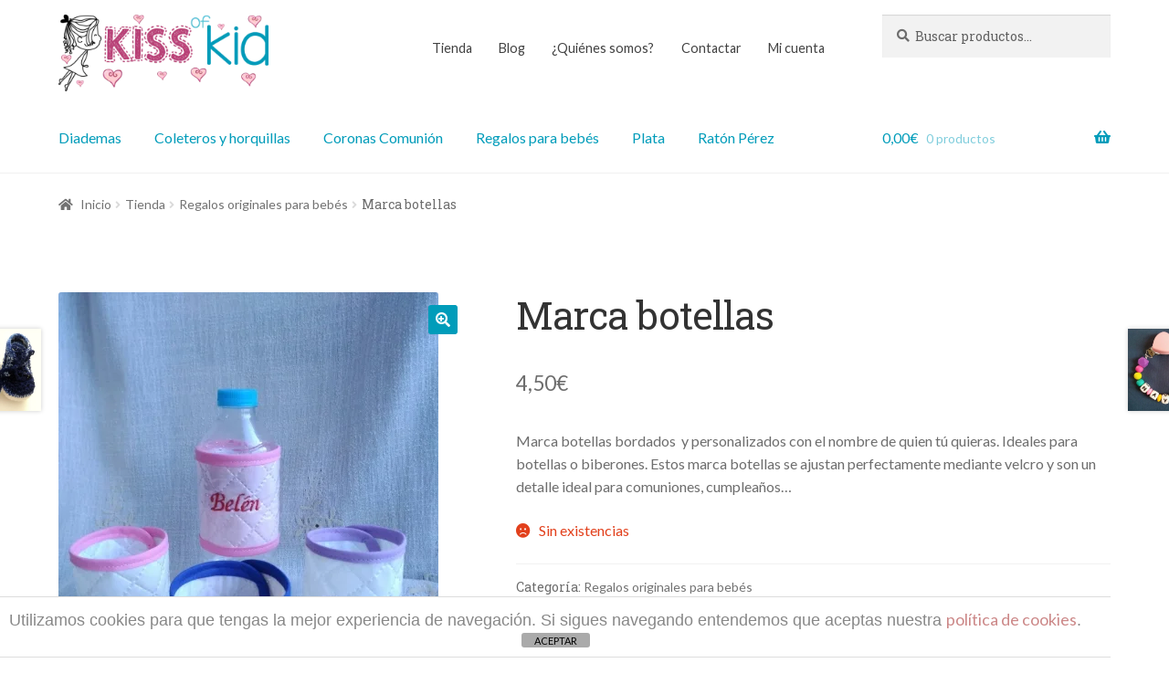

--- FILE ---
content_type: text/html; charset=UTF-8
request_url: https://kissofkid.com/tienda/marca-botellas/
body_size: 26930
content:
<!doctype html>
<html lang="es">
<head>
<meta charset="UTF-8">
<meta name="viewport" content="width=device-width, initial-scale=1">
<link rel="profile" href="http://gmpg.org/xfn/11">
<link rel="pingback" href="https://kissofkid.com/xmlrpc.php">

<meta name='robots' content='index, follow, max-image-preview:large, max-snippet:-1, max-video-preview:-1' />
	<!-- Pixel Cat Facebook Pixel Code -->
	<script>
	!function(f,b,e,v,n,t,s){if(f.fbq)return;n=f.fbq=function(){n.callMethod?
	n.callMethod.apply(n,arguments):n.queue.push(arguments)};if(!f._fbq)f._fbq=n;
	n.push=n;n.loaded=!0;n.version='2.0';n.queue=[];t=b.createElement(e);t.async=!0;
	t.src=v;s=b.getElementsByTagName(e)[0];s.parentNode.insertBefore(t,s)}(window,
	document,'script','https://connect.facebook.net/en_US/fbevents.js' );
	fbq( 'init', '292050124646976' );	</script>
	<!-- DO NOT MODIFY -->
	<!-- End Facebook Pixel Code -->
	
<!-- Google Tag Manager by PYS -->
    <script data-cfasync="false" data-pagespeed-no-defer>
	    window.dataLayerPYS = window.dataLayerPYS || [];
	</script>
<!-- End Google Tag Manager by PYS -->
	<!-- This site is optimized with the Yoast SEO plugin v22.6 - https://yoast.com/wordpress/plugins/seo/ -->
	<title>Marca botellas bordado con el nombre, totalmente personalizados</title>
	<meta name="description" content="Marca botellas bordados  y personalizados con el nombre de quien tú quieras. Ideales para botellas o biberones. Estos marca botellas se ajustan mediante " />
	<link rel="canonical" href="https://kissofkid.com/tienda/marca-botellas/" />
	<meta property="og:locale" content="es_ES" />
	<meta property="og:type" content="article" />
	<meta property="og:title" content="Marca botellas bordado con el nombre, totalmente personalizados" />
	<meta property="og:description" content="Marca botellas bordados  y personalizados con el nombre de quien tú quieras. Ideales para botellas o biberones. Estos marca botellas se ajustan mediante " />
	<meta property="og:url" content="https://kissofkid.com/tienda/marca-botellas/" />
	<meta property="og:site_name" content="KissofKid.com" />
	<meta property="article:publisher" content="https://www.facebook.com/kissofkid/" />
	<meta property="article:modified_time" content="2024-03-20T12:59:22+00:00" />
	<meta property="og:image" content="http://kissofkid.com/wp-content/uploads/WhatsApp-Image-2018-02-20-at-12.47.56.jpeg" />
	<meta property="og:image:width" content="1200" />
	<meta property="og:image:height" content="1600" />
	<meta property="og:image:type" content="image/jpeg" />
	<meta name="twitter:card" content="summary_large_image" />
	<meta name="twitter:site" content="@kissofkidcom" />
	<meta name="twitter:label1" content="Tiempo de lectura" />
	<meta name="twitter:data1" content="1 minuto" />
	<script type="application/ld+json" class="yoast-schema-graph">{"@context":"https://schema.org","@graph":[{"@type":"WebPage","@id":"https://kissofkid.com/tienda/marca-botellas/","url":"https://kissofkid.com/tienda/marca-botellas/","name":"Marca botellas bordado con el nombre, totalmente personalizados","isPartOf":{"@id":"https://kissofkid.com/#website"},"primaryImageOfPage":{"@id":"https://kissofkid.com/tienda/marca-botellas/#primaryimage"},"image":{"@id":"https://kissofkid.com/tienda/marca-botellas/#primaryimage"},"thumbnailUrl":"https://kissofkid.com/wp-content/uploads/WhatsApp-Image-2018-02-20-at-12.47.56.jpeg","datePublished":"2018-02-21T15:49:52+00:00","dateModified":"2024-03-20T12:59:22+00:00","description":"Marca botellas bordados  y personalizados con el nombre de quien tú quieras. Ideales para botellas o biberones. Estos marca botellas se ajustan mediante ","breadcrumb":{"@id":"https://kissofkid.com/tienda/marca-botellas/#breadcrumb"},"inLanguage":"es","potentialAction":[{"@type":"ReadAction","target":["https://kissofkid.com/tienda/marca-botellas/"]}]},{"@type":"ImageObject","inLanguage":"es","@id":"https://kissofkid.com/tienda/marca-botellas/#primaryimage","url":"https://kissofkid.com/wp-content/uploads/WhatsApp-Image-2018-02-20-at-12.47.56.jpeg","contentUrl":"https://kissofkid.com/wp-content/uploads/WhatsApp-Image-2018-02-20-at-12.47.56.jpeg","width":1200,"height":1600},{"@type":"BreadcrumbList","@id":"https://kissofkid.com/tienda/marca-botellas/#breadcrumb","itemListElement":[{"@type":"ListItem","position":1,"name":"Portada","item":"https://kissofkid.com/"},{"@type":"ListItem","position":2,"name":"Tienda","item":"https://kissofkid.com/tienda/"},{"@type":"ListItem","position":3,"name":"Marca botellas"}]},{"@type":"WebSite","@id":"https://kissofkid.com/#website","url":"https://kissofkid.com/","name":"KissofKid.com","description":"Diademas personalizadas","publisher":{"@id":"https://kissofkid.com/#organization"},"potentialAction":[{"@type":"SearchAction","target":{"@type":"EntryPoint","urlTemplate":"https://kissofkid.com/?s={search_term_string}"},"query-input":"required name=search_term_string"}],"inLanguage":"es"},{"@type":"Organization","@id":"https://kissofkid.com/#organization","name":"kissofkid","url":"https://kissofkid.com/","logo":{"@type":"ImageObject","inLanguage":"es","@id":"https://kissofkid.com/#/schema/logo/image/","url":"http://kissofkid.com/wp-content/uploads/logokiss.jpg","contentUrl":"http://kissofkid.com/wp-content/uploads/logokiss.jpg","width":824,"height":398,"caption":"kissofkid"},"image":{"@id":"https://kissofkid.com/#/schema/logo/image/"},"sameAs":["https://www.facebook.com/kissofkid/","https://x.com/kissofkidcom","https://www.instagram.com/kissofkid/"]}]}</script>
	<!-- / Yoast SEO plugin. -->


<script type='application/javascript'  id='pys-version-script'>console.log('PixelYourSite Free version 11.1.5.2');</script>
<link rel='dns-prefetch' href='//www.googletagmanager.com' />
<link rel='dns-prefetch' href='//fonts.googleapis.com' />
<link rel='dns-prefetch' href='//use.fontawesome.com' />
<link rel="alternate" type="application/rss+xml" title="KissofKid.com &raquo; Feed" href="https://kissofkid.com/feed/" />
<link rel="alternate" type="application/rss+xml" title="KissofKid.com &raquo; Feed de los comentarios" href="https://kissofkid.com/comments/feed/" />
<link rel="alternate" type="application/rss+xml" title="KissofKid.com &raquo; Comentario Marca botellas del feed" href="https://kissofkid.com/tienda/marca-botellas/feed/" />
		<!-- This site uses the Google Analytics by MonsterInsights plugin v9.11.1 - Using Analytics tracking - https://www.monsterinsights.com/ -->
		<!-- Nota: MonsterInsights no está actualmente configurado en este sitio. El dueño del sitio necesita identificarse usando su cuenta de Google Analytics en el panel de ajustes de MonsterInsights. -->
					<!-- No tracking code set -->
				<!-- / Google Analytics by MonsterInsights -->
		<script>
window._wpemojiSettings = {"baseUrl":"https:\/\/s.w.org\/images\/core\/emoji\/14.0.0\/72x72\/","ext":".png","svgUrl":"https:\/\/s.w.org\/images\/core\/emoji\/14.0.0\/svg\/","svgExt":".svg","source":{"concatemoji":"https:\/\/kissofkid.com\/wp-includes\/js\/wp-emoji-release.min.js?ver=e3d8d903ddbf67d56068137a0585921c"}};
/*! This file is auto-generated */
!function(i,n){var o,s,e;function c(e){try{var t={supportTests:e,timestamp:(new Date).valueOf()};sessionStorage.setItem(o,JSON.stringify(t))}catch(e){}}function p(e,t,n){e.clearRect(0,0,e.canvas.width,e.canvas.height),e.fillText(t,0,0);var t=new Uint32Array(e.getImageData(0,0,e.canvas.width,e.canvas.height).data),r=(e.clearRect(0,0,e.canvas.width,e.canvas.height),e.fillText(n,0,0),new Uint32Array(e.getImageData(0,0,e.canvas.width,e.canvas.height).data));return t.every(function(e,t){return e===r[t]})}function u(e,t,n){switch(t){case"flag":return n(e,"\ud83c\udff3\ufe0f\u200d\u26a7\ufe0f","\ud83c\udff3\ufe0f\u200b\u26a7\ufe0f")?!1:!n(e,"\ud83c\uddfa\ud83c\uddf3","\ud83c\uddfa\u200b\ud83c\uddf3")&&!n(e,"\ud83c\udff4\udb40\udc67\udb40\udc62\udb40\udc65\udb40\udc6e\udb40\udc67\udb40\udc7f","\ud83c\udff4\u200b\udb40\udc67\u200b\udb40\udc62\u200b\udb40\udc65\u200b\udb40\udc6e\u200b\udb40\udc67\u200b\udb40\udc7f");case"emoji":return!n(e,"\ud83e\udef1\ud83c\udffb\u200d\ud83e\udef2\ud83c\udfff","\ud83e\udef1\ud83c\udffb\u200b\ud83e\udef2\ud83c\udfff")}return!1}function f(e,t,n){var r="undefined"!=typeof WorkerGlobalScope&&self instanceof WorkerGlobalScope?new OffscreenCanvas(300,150):i.createElement("canvas"),a=r.getContext("2d",{willReadFrequently:!0}),o=(a.textBaseline="top",a.font="600 32px Arial",{});return e.forEach(function(e){o[e]=t(a,e,n)}),o}function t(e){var t=i.createElement("script");t.src=e,t.defer=!0,i.head.appendChild(t)}"undefined"!=typeof Promise&&(o="wpEmojiSettingsSupports",s=["flag","emoji"],n.supports={everything:!0,everythingExceptFlag:!0},e=new Promise(function(e){i.addEventListener("DOMContentLoaded",e,{once:!0})}),new Promise(function(t){var n=function(){try{var e=JSON.parse(sessionStorage.getItem(o));if("object"==typeof e&&"number"==typeof e.timestamp&&(new Date).valueOf()<e.timestamp+604800&&"object"==typeof e.supportTests)return e.supportTests}catch(e){}return null}();if(!n){if("undefined"!=typeof Worker&&"undefined"!=typeof OffscreenCanvas&&"undefined"!=typeof URL&&URL.createObjectURL&&"undefined"!=typeof Blob)try{var e="postMessage("+f.toString()+"("+[JSON.stringify(s),u.toString(),p.toString()].join(",")+"));",r=new Blob([e],{type:"text/javascript"}),a=new Worker(URL.createObjectURL(r),{name:"wpTestEmojiSupports"});return void(a.onmessage=function(e){c(n=e.data),a.terminate(),t(n)})}catch(e){}c(n=f(s,u,p))}t(n)}).then(function(e){for(var t in e)n.supports[t]=e[t],n.supports.everything=n.supports.everything&&n.supports[t],"flag"!==t&&(n.supports.everythingExceptFlag=n.supports.everythingExceptFlag&&n.supports[t]);n.supports.everythingExceptFlag=n.supports.everythingExceptFlag&&!n.supports.flag,n.DOMReady=!1,n.readyCallback=function(){n.DOMReady=!0}}).then(function(){return e}).then(function(){var e;n.supports.everything||(n.readyCallback(),(e=n.source||{}).concatemoji?t(e.concatemoji):e.wpemoji&&e.twemoji&&(t(e.twemoji),t(e.wpemoji)))}))}((window,document),window._wpemojiSettings);
</script>
<style>
img.wp-smiley,
img.emoji {
	display: inline !important;
	border: none !important;
	box-shadow: none !important;
	height: 1em !important;
	width: 1em !important;
	margin: 0 0.07em !important;
	vertical-align: -0.1em !important;
	background: none !important;
	padding: 0 !important;
}
</style>
	
<link rel='stylesheet' id='wp-block-library-css' href='https://kissofkid.com/wp-includes/css/dist/block-library/style.min.css?ver=e3d8d903ddbf67d56068137a0585921c' media='all' />
<style id='wp-block-library-theme-inline-css'>
.wp-block-audio figcaption{color:#555;font-size:13px;text-align:center}.is-dark-theme .wp-block-audio figcaption{color:hsla(0,0%,100%,.65)}.wp-block-audio{margin:0 0 1em}.wp-block-code{border:1px solid #ccc;border-radius:4px;font-family:Menlo,Consolas,monaco,monospace;padding:.8em 1em}.wp-block-embed figcaption{color:#555;font-size:13px;text-align:center}.is-dark-theme .wp-block-embed figcaption{color:hsla(0,0%,100%,.65)}.wp-block-embed{margin:0 0 1em}.blocks-gallery-caption{color:#555;font-size:13px;text-align:center}.is-dark-theme .blocks-gallery-caption{color:hsla(0,0%,100%,.65)}.wp-block-image figcaption{color:#555;font-size:13px;text-align:center}.is-dark-theme .wp-block-image figcaption{color:hsla(0,0%,100%,.65)}.wp-block-image{margin:0 0 1em}.wp-block-pullquote{border-bottom:4px solid;border-top:4px solid;color:currentColor;margin-bottom:1.75em}.wp-block-pullquote cite,.wp-block-pullquote footer,.wp-block-pullquote__citation{color:currentColor;font-size:.8125em;font-style:normal;text-transform:uppercase}.wp-block-quote{border-left:.25em solid;margin:0 0 1.75em;padding-left:1em}.wp-block-quote cite,.wp-block-quote footer{color:currentColor;font-size:.8125em;font-style:normal;position:relative}.wp-block-quote.has-text-align-right{border-left:none;border-right:.25em solid;padding-left:0;padding-right:1em}.wp-block-quote.has-text-align-center{border:none;padding-left:0}.wp-block-quote.is-large,.wp-block-quote.is-style-large,.wp-block-quote.is-style-plain{border:none}.wp-block-search .wp-block-search__label{font-weight:700}.wp-block-search__button{border:1px solid #ccc;padding:.375em .625em}:where(.wp-block-group.has-background){padding:1.25em 2.375em}.wp-block-separator.has-css-opacity{opacity:.4}.wp-block-separator{border:none;border-bottom:2px solid;margin-left:auto;margin-right:auto}.wp-block-separator.has-alpha-channel-opacity{opacity:1}.wp-block-separator:not(.is-style-wide):not(.is-style-dots){width:100px}.wp-block-separator.has-background:not(.is-style-dots){border-bottom:none;height:1px}.wp-block-separator.has-background:not(.is-style-wide):not(.is-style-dots){height:2px}.wp-block-table{margin:0 0 1em}.wp-block-table td,.wp-block-table th{word-break:normal}.wp-block-table figcaption{color:#555;font-size:13px;text-align:center}.is-dark-theme .wp-block-table figcaption{color:hsla(0,0%,100%,.65)}.wp-block-video figcaption{color:#555;font-size:13px;text-align:center}.is-dark-theme .wp-block-video figcaption{color:hsla(0,0%,100%,.65)}.wp-block-video{margin:0 0 1em}.wp-block-template-part.has-background{margin-bottom:0;margin-top:0;padding:1.25em 2.375em}
</style>
<link rel='stylesheet' id='storefront-gutenberg-blocks-css' href='https://kissofkid.com/wp-content/themes/storefront/assets/css/base/gutenberg-blocks.css?ver=4.6.2' media='all' />
<style id='storefront-gutenberg-blocks-inline-css'>

				.wp-block-button__link:not(.has-text-color) {
					color: #ffffff;
				}

				.wp-block-button__link:not(.has-text-color):hover,
				.wp-block-button__link:not(.has-text-color):focus,
				.wp-block-button__link:not(.has-text-color):active {
					color: #ffffff;
				}

				.wp-block-button__link:not(.has-background) {
					background-color: #009cba;
				}

				.wp-block-button__link:not(.has-background):hover,
				.wp-block-button__link:not(.has-background):focus,
				.wp-block-button__link:not(.has-background):active {
					border-color: #0083a1;
					background-color: #0083a1;
				}

				.wc-block-grid__products .wc-block-grid__product .wp-block-button__link {
					background-color: #009cba;
					border-color: #009cba;
					color: #ffffff;
				}

				.wp-block-quote footer,
				.wp-block-quote cite,
				.wp-block-quote__citation {
					color: #6d6d6d;
				}

				.wp-block-pullquote cite,
				.wp-block-pullquote footer,
				.wp-block-pullquote__citation {
					color: #6d6d6d;
				}

				.wp-block-image figcaption {
					color: #6d6d6d;
				}

				.wp-block-separator.is-style-dots::before {
					color: #333333;
				}

				.wp-block-file a.wp-block-file__button {
					color: #ffffff;
					background-color: #009cba;
					border-color: #009cba;
				}

				.wp-block-file a.wp-block-file__button:hover,
				.wp-block-file a.wp-block-file__button:focus,
				.wp-block-file a.wp-block-file__button:active {
					color: #ffffff;
					background-color: #0083a1;
				}

				.wp-block-code,
				.wp-block-preformatted pre {
					color: #6d6d6d;
				}

				.wp-block-table:not( .has-background ):not( .is-style-stripes ) tbody tr:nth-child(2n) td {
					background-color: #fdfdfd;
				}

				.wp-block-cover .wp-block-cover__inner-container h1:not(.has-text-color),
				.wp-block-cover .wp-block-cover__inner-container h2:not(.has-text-color),
				.wp-block-cover .wp-block-cover__inner-container h3:not(.has-text-color),
				.wp-block-cover .wp-block-cover__inner-container h4:not(.has-text-color),
				.wp-block-cover .wp-block-cover__inner-container h5:not(.has-text-color),
				.wp-block-cover .wp-block-cover__inner-container h6:not(.has-text-color) {
					color: #000000;
				}

				div.wc-block-components-price-slider__range-input-progress,
				.rtl .wc-block-components-price-slider__range-input-progress {
					--range-color: #009cba;
				}

				/* Target only IE11 */
				@media all and (-ms-high-contrast: none), (-ms-high-contrast: active) {
					.wc-block-components-price-slider__range-input-progress {
						background: #009cba;
					}
				}

				.wc-block-components-button:not(.is-link) {
					background-color: #333333;
					color: #ffffff;
				}

				.wc-block-components-button:not(.is-link):hover,
				.wc-block-components-button:not(.is-link):focus,
				.wc-block-components-button:not(.is-link):active {
					background-color: #1a1a1a;
					color: #ffffff;
				}

				.wc-block-components-button:not(.is-link):disabled {
					background-color: #333333;
					color: #ffffff;
				}

				.wc-block-cart__submit-container {
					background-color: #ffffff;
				}

				.wc-block-cart__submit-container::before {
					color: rgba(220,220,220,0.5);
				}

				.wc-block-components-order-summary-item__quantity {
					background-color: #ffffff;
					border-color: #6d6d6d;
					box-shadow: 0 0 0 2px #ffffff;
					color: #6d6d6d;
				}
			
</style>
<style id='classic-theme-styles-inline-css'>
/*! This file is auto-generated */
.wp-block-button__link{color:#fff;background-color:#32373c;border-radius:9999px;box-shadow:none;text-decoration:none;padding:calc(.667em + 2px) calc(1.333em + 2px);font-size:1.125em}.wp-block-file__button{background:#32373c;color:#fff;text-decoration:none}
</style>
<style id='global-styles-inline-css'>
body{--wp--preset--color--black: #000000;--wp--preset--color--cyan-bluish-gray: #abb8c3;--wp--preset--color--white: #ffffff;--wp--preset--color--pale-pink: #f78da7;--wp--preset--color--vivid-red: #cf2e2e;--wp--preset--color--luminous-vivid-orange: #ff6900;--wp--preset--color--luminous-vivid-amber: #fcb900;--wp--preset--color--light-green-cyan: #7bdcb5;--wp--preset--color--vivid-green-cyan: #00d084;--wp--preset--color--pale-cyan-blue: #8ed1fc;--wp--preset--color--vivid-cyan-blue: #0693e3;--wp--preset--color--vivid-purple: #9b51e0;--wp--preset--gradient--vivid-cyan-blue-to-vivid-purple: linear-gradient(135deg,rgba(6,147,227,1) 0%,rgb(155,81,224) 100%);--wp--preset--gradient--light-green-cyan-to-vivid-green-cyan: linear-gradient(135deg,rgb(122,220,180) 0%,rgb(0,208,130) 100%);--wp--preset--gradient--luminous-vivid-amber-to-luminous-vivid-orange: linear-gradient(135deg,rgba(252,185,0,1) 0%,rgba(255,105,0,1) 100%);--wp--preset--gradient--luminous-vivid-orange-to-vivid-red: linear-gradient(135deg,rgba(255,105,0,1) 0%,rgb(207,46,46) 100%);--wp--preset--gradient--very-light-gray-to-cyan-bluish-gray: linear-gradient(135deg,rgb(238,238,238) 0%,rgb(169,184,195) 100%);--wp--preset--gradient--cool-to-warm-spectrum: linear-gradient(135deg,rgb(74,234,220) 0%,rgb(151,120,209) 20%,rgb(207,42,186) 40%,rgb(238,44,130) 60%,rgb(251,105,98) 80%,rgb(254,248,76) 100%);--wp--preset--gradient--blush-light-purple: linear-gradient(135deg,rgb(255,206,236) 0%,rgb(152,150,240) 100%);--wp--preset--gradient--blush-bordeaux: linear-gradient(135deg,rgb(254,205,165) 0%,rgb(254,45,45) 50%,rgb(107,0,62) 100%);--wp--preset--gradient--luminous-dusk: linear-gradient(135deg,rgb(255,203,112) 0%,rgb(199,81,192) 50%,rgb(65,88,208) 100%);--wp--preset--gradient--pale-ocean: linear-gradient(135deg,rgb(255,245,203) 0%,rgb(182,227,212) 50%,rgb(51,167,181) 100%);--wp--preset--gradient--electric-grass: linear-gradient(135deg,rgb(202,248,128) 0%,rgb(113,206,126) 100%);--wp--preset--gradient--midnight: linear-gradient(135deg,rgb(2,3,129) 0%,rgb(40,116,252) 100%);--wp--preset--font-size--small: 14px;--wp--preset--font-size--medium: 23px;--wp--preset--font-size--large: 26px;--wp--preset--font-size--x-large: 42px;--wp--preset--font-size--normal: 16px;--wp--preset--font-size--huge: 37px;--wp--preset--spacing--20: 0.44rem;--wp--preset--spacing--30: 0.67rem;--wp--preset--spacing--40: 1rem;--wp--preset--spacing--50: 1.5rem;--wp--preset--spacing--60: 2.25rem;--wp--preset--spacing--70: 3.38rem;--wp--preset--spacing--80: 5.06rem;--wp--preset--shadow--natural: 6px 6px 9px rgba(0, 0, 0, 0.2);--wp--preset--shadow--deep: 12px 12px 50px rgba(0, 0, 0, 0.4);--wp--preset--shadow--sharp: 6px 6px 0px rgba(0, 0, 0, 0.2);--wp--preset--shadow--outlined: 6px 6px 0px -3px rgba(255, 255, 255, 1), 6px 6px rgba(0, 0, 0, 1);--wp--preset--shadow--crisp: 6px 6px 0px rgba(0, 0, 0, 1);}:where(.is-layout-flex){gap: 0.5em;}:where(.is-layout-grid){gap: 0.5em;}body .is-layout-flow > .alignleft{float: left;margin-inline-start: 0;margin-inline-end: 2em;}body .is-layout-flow > .alignright{float: right;margin-inline-start: 2em;margin-inline-end: 0;}body .is-layout-flow > .aligncenter{margin-left: auto !important;margin-right: auto !important;}body .is-layout-constrained > .alignleft{float: left;margin-inline-start: 0;margin-inline-end: 2em;}body .is-layout-constrained > .alignright{float: right;margin-inline-start: 2em;margin-inline-end: 0;}body .is-layout-constrained > .aligncenter{margin-left: auto !important;margin-right: auto !important;}body .is-layout-constrained > :where(:not(.alignleft):not(.alignright):not(.alignfull)){max-width: var(--wp--style--global--content-size);margin-left: auto !important;margin-right: auto !important;}body .is-layout-constrained > .alignwide{max-width: var(--wp--style--global--wide-size);}body .is-layout-flex{display: flex;}body .is-layout-flex{flex-wrap: wrap;align-items: center;}body .is-layout-flex > *{margin: 0;}body .is-layout-grid{display: grid;}body .is-layout-grid > *{margin: 0;}:where(.wp-block-columns.is-layout-flex){gap: 2em;}:where(.wp-block-columns.is-layout-grid){gap: 2em;}:where(.wp-block-post-template.is-layout-flex){gap: 1.25em;}:where(.wp-block-post-template.is-layout-grid){gap: 1.25em;}.has-black-color{color: var(--wp--preset--color--black) !important;}.has-cyan-bluish-gray-color{color: var(--wp--preset--color--cyan-bluish-gray) !important;}.has-white-color{color: var(--wp--preset--color--white) !important;}.has-pale-pink-color{color: var(--wp--preset--color--pale-pink) !important;}.has-vivid-red-color{color: var(--wp--preset--color--vivid-red) !important;}.has-luminous-vivid-orange-color{color: var(--wp--preset--color--luminous-vivid-orange) !important;}.has-luminous-vivid-amber-color{color: var(--wp--preset--color--luminous-vivid-amber) !important;}.has-light-green-cyan-color{color: var(--wp--preset--color--light-green-cyan) !important;}.has-vivid-green-cyan-color{color: var(--wp--preset--color--vivid-green-cyan) !important;}.has-pale-cyan-blue-color{color: var(--wp--preset--color--pale-cyan-blue) !important;}.has-vivid-cyan-blue-color{color: var(--wp--preset--color--vivid-cyan-blue) !important;}.has-vivid-purple-color{color: var(--wp--preset--color--vivid-purple) !important;}.has-black-background-color{background-color: var(--wp--preset--color--black) !important;}.has-cyan-bluish-gray-background-color{background-color: var(--wp--preset--color--cyan-bluish-gray) !important;}.has-white-background-color{background-color: var(--wp--preset--color--white) !important;}.has-pale-pink-background-color{background-color: var(--wp--preset--color--pale-pink) !important;}.has-vivid-red-background-color{background-color: var(--wp--preset--color--vivid-red) !important;}.has-luminous-vivid-orange-background-color{background-color: var(--wp--preset--color--luminous-vivid-orange) !important;}.has-luminous-vivid-amber-background-color{background-color: var(--wp--preset--color--luminous-vivid-amber) !important;}.has-light-green-cyan-background-color{background-color: var(--wp--preset--color--light-green-cyan) !important;}.has-vivid-green-cyan-background-color{background-color: var(--wp--preset--color--vivid-green-cyan) !important;}.has-pale-cyan-blue-background-color{background-color: var(--wp--preset--color--pale-cyan-blue) !important;}.has-vivid-cyan-blue-background-color{background-color: var(--wp--preset--color--vivid-cyan-blue) !important;}.has-vivid-purple-background-color{background-color: var(--wp--preset--color--vivid-purple) !important;}.has-black-border-color{border-color: var(--wp--preset--color--black) !important;}.has-cyan-bluish-gray-border-color{border-color: var(--wp--preset--color--cyan-bluish-gray) !important;}.has-white-border-color{border-color: var(--wp--preset--color--white) !important;}.has-pale-pink-border-color{border-color: var(--wp--preset--color--pale-pink) !important;}.has-vivid-red-border-color{border-color: var(--wp--preset--color--vivid-red) !important;}.has-luminous-vivid-orange-border-color{border-color: var(--wp--preset--color--luminous-vivid-orange) !important;}.has-luminous-vivid-amber-border-color{border-color: var(--wp--preset--color--luminous-vivid-amber) !important;}.has-light-green-cyan-border-color{border-color: var(--wp--preset--color--light-green-cyan) !important;}.has-vivid-green-cyan-border-color{border-color: var(--wp--preset--color--vivid-green-cyan) !important;}.has-pale-cyan-blue-border-color{border-color: var(--wp--preset--color--pale-cyan-blue) !important;}.has-vivid-cyan-blue-border-color{border-color: var(--wp--preset--color--vivid-cyan-blue) !important;}.has-vivid-purple-border-color{border-color: var(--wp--preset--color--vivid-purple) !important;}.has-vivid-cyan-blue-to-vivid-purple-gradient-background{background: var(--wp--preset--gradient--vivid-cyan-blue-to-vivid-purple) !important;}.has-light-green-cyan-to-vivid-green-cyan-gradient-background{background: var(--wp--preset--gradient--light-green-cyan-to-vivid-green-cyan) !important;}.has-luminous-vivid-amber-to-luminous-vivid-orange-gradient-background{background: var(--wp--preset--gradient--luminous-vivid-amber-to-luminous-vivid-orange) !important;}.has-luminous-vivid-orange-to-vivid-red-gradient-background{background: var(--wp--preset--gradient--luminous-vivid-orange-to-vivid-red) !important;}.has-very-light-gray-to-cyan-bluish-gray-gradient-background{background: var(--wp--preset--gradient--very-light-gray-to-cyan-bluish-gray) !important;}.has-cool-to-warm-spectrum-gradient-background{background: var(--wp--preset--gradient--cool-to-warm-spectrum) !important;}.has-blush-light-purple-gradient-background{background: var(--wp--preset--gradient--blush-light-purple) !important;}.has-blush-bordeaux-gradient-background{background: var(--wp--preset--gradient--blush-bordeaux) !important;}.has-luminous-dusk-gradient-background{background: var(--wp--preset--gradient--luminous-dusk) !important;}.has-pale-ocean-gradient-background{background: var(--wp--preset--gradient--pale-ocean) !important;}.has-electric-grass-gradient-background{background: var(--wp--preset--gradient--electric-grass) !important;}.has-midnight-gradient-background{background: var(--wp--preset--gradient--midnight) !important;}.has-small-font-size{font-size: var(--wp--preset--font-size--small) !important;}.has-medium-font-size{font-size: var(--wp--preset--font-size--medium) !important;}.has-large-font-size{font-size: var(--wp--preset--font-size--large) !important;}.has-x-large-font-size{font-size: var(--wp--preset--font-size--x-large) !important;}
.wp-block-navigation a:where(:not(.wp-element-button)){color: inherit;}
:where(.wp-block-post-template.is-layout-flex){gap: 1.25em;}:where(.wp-block-post-template.is-layout-grid){gap: 1.25em;}
:where(.wp-block-columns.is-layout-flex){gap: 2em;}:where(.wp-block-columns.is-layout-grid){gap: 2em;}
.wp-block-pullquote{font-size: 1.5em;line-height: 1.6;}
</style>
<link rel='stylesheet' id='front-estilos-css' href='https://kissofkid.com/wp-content/plugins/asesor-cookies-para-la-ley-en-espana/html/front/estilos.css?ver=e3d8d903ddbf67d56068137a0585921c' media='all' />
<link rel='stylesheet' id='photoswipe-css' href='https://kissofkid.com/wp-content/plugins/woocommerce/assets/css/photoswipe/photoswipe.min.css?ver=8.7.2' media='all' />
<link rel='stylesheet' id='photoswipe-default-skin-css' href='https://kissofkid.com/wp-content/plugins/woocommerce/assets/css/photoswipe/default-skin/default-skin.min.css?ver=8.7.2' media='all' />
<style id='woocommerce-inline-inline-css'>
.woocommerce form .form-row .required { visibility: visible; }
</style>
<link rel='stylesheet' id='storefront-style-css' href='https://kissofkid.com/wp-content/themes/storefront/style.css?ver=4.6.2' media='all' />
<style id='storefront-style-inline-css'>

			.plus,
			.minus {
				background: none !important;
			}

			.sd-fixed-width .site {
				background-color:#fcfcfc;
			}

			.sticky-wrapper,
			.sd-sticky-navigation,
			.sd-sticky-navigation:before,
			.sd-sticky-navigation:after {
				background-color:#ffffff;
			}
		

			.main-navigation ul li a,
			.site-title a,
			ul.menu li a,
			.site-branding h1 a,
			button.menu-toggle,
			button.menu-toggle:hover,
			.handheld-navigation .dropdown-toggle {
				color: #009cba;
			}

			button.menu-toggle,
			button.menu-toggle:hover {
				border-color: #009cba;
			}

			.main-navigation ul li a:hover,
			.main-navigation ul li:hover > a,
			.site-title a:hover,
			.site-header ul.menu li.current-menu-item > a {
				color: #41ddfb;
			}

			table:not( .has-background ) th {
				background-color: #f8f8f8;
			}

			table:not( .has-background ) tbody td {
				background-color: #fdfdfd;
			}

			table:not( .has-background ) tbody tr:nth-child(2n) td,
			fieldset,
			fieldset legend {
				background-color: #fbfbfb;
			}

			.site-header,
			.secondary-navigation ul ul,
			.main-navigation ul.menu > li.menu-item-has-children:after,
			.secondary-navigation ul.menu ul,
			.storefront-handheld-footer-bar,
			.storefront-handheld-footer-bar ul li > a,
			.storefront-handheld-footer-bar ul li.search .site-search,
			button.menu-toggle,
			button.menu-toggle:hover {
				background-color: #ffffff;
			}

			p.site-description,
			.site-header,
			.storefront-handheld-footer-bar {
				color: #424242;
			}

			button.menu-toggle:after,
			button.menu-toggle:before,
			button.menu-toggle span:before {
				background-color: #009cba;
			}

			h1, h2, h3, h4, h5, h6, .wc-block-grid__product-title {
				color: #333333;
			}

			.widget h1 {
				border-bottom-color: #333333;
			}

			body,
			.secondary-navigation a {
				color: #6d6d6d;
			}

			.widget-area .widget a,
			.hentry .entry-header .posted-on a,
			.hentry .entry-header .post-author a,
			.hentry .entry-header .post-comments a,
			.hentry .entry-header .byline a {
				color: #727272;
			}

			a {
				color: #009cba;
			}

			a:focus,
			button:focus,
			.button.alt:focus,
			input:focus,
			textarea:focus,
			input[type="button"]:focus,
			input[type="reset"]:focus,
			input[type="submit"]:focus,
			input[type="email"]:focus,
			input[type="tel"]:focus,
			input[type="url"]:focus,
			input[type="password"]:focus,
			input[type="search"]:focus {
				outline-color: #009cba;
			}

			button, input[type="button"], input[type="reset"], input[type="submit"], .button, .widget a.button {
				background-color: #009cba;
				border-color: #009cba;
				color: #ffffff;
			}

			button:hover, input[type="button"]:hover, input[type="reset"]:hover, input[type="submit"]:hover, .button:hover, .widget a.button:hover {
				background-color: #0083a1;
				border-color: #0083a1;
				color: #ffffff;
			}

			button.alt, input[type="button"].alt, input[type="reset"].alt, input[type="submit"].alt, .button.alt, .widget-area .widget a.button.alt {
				background-color: #333333;
				border-color: #333333;
				color: #ffffff;
			}

			button.alt:hover, input[type="button"].alt:hover, input[type="reset"].alt:hover, input[type="submit"].alt:hover, .button.alt:hover, .widget-area .widget a.button.alt:hover {
				background-color: #1a1a1a;
				border-color: #1a1a1a;
				color: #ffffff;
			}

			.pagination .page-numbers li .page-numbers.current {
				background-color: #e6e6e6;
				color: #636363;
			}

			#comments .comment-list .comment-content .comment-text {
				background-color: #f8f8f8;
			}

			.site-footer {
				background-color: #f0f0f0;
				color: #000000;
			}

			.site-footer a:not(.button):not(.components-button) {
				color: #333333;
			}

			.site-footer .storefront-handheld-footer-bar a:not(.button):not(.components-button) {
				color: #009cba;
			}

			.site-footer h1, .site-footer h2, .site-footer h3, .site-footer h4, .site-footer h5, .site-footer h6, .site-footer .widget .widget-title, .site-footer .widget .widgettitle {
				color: #1e73be;
			}

			.page-template-template-homepage.has-post-thumbnail .type-page.has-post-thumbnail .entry-title {
				color: #000000;
			}

			.page-template-template-homepage.has-post-thumbnail .type-page.has-post-thumbnail .entry-content {
				color: #000000;
			}

			@media screen and ( min-width: 768px ) {
				.secondary-navigation ul.menu a:hover {
					color: #5b5b5b;
				}

				.secondary-navigation ul.menu a {
					color: #424242;
				}

				.main-navigation ul.menu ul.sub-menu,
				.main-navigation ul.nav-menu ul.children {
					background-color: #f0f0f0;
				}

				.site-header {
					border-bottom-color: #f0f0f0;
				}
			}
</style>
<link rel='stylesheet' id='storefront-icons-css' href='https://kissofkid.com/wp-content/themes/storefront/assets/css/base/icons.css?ver=4.6.2' media='all' />
<link rel='stylesheet' id='storefront-fonts-css' href='https://fonts.googleapis.com/css?family=Source+Sans+Pro%3A400%2C300%2C300italic%2C400italic%2C600%2C700%2C900&#038;subset=latin%2Clatin-ext&#038;ver=4.6.2' media='all' />
<link rel='stylesheet' id='simple-social-icons-font-css' href='https://kissofkid.com/wp-content/plugins/simple-social-icons/css/style.css?ver=4.0.0' media='all' />
<link rel='stylesheet' id='sbc-styles-css' href='https://kissofkid.com/wp-content/plugins/storefront-blog-customiser/assets/css/style.css?ver=e3d8d903ddbf67d56068137a0585921c' media='all' />
<link rel='stylesheet' id='sd-styles-css' href='https://kissofkid.com/wp-content/plugins/storefront-designer/assets/css/style.css?ver=e3d8d903ddbf67d56068137a0585921c' media='all' />
<link rel='stylesheet' id='sd-styles-2-css' href='https://kissofkid.com/wp-content/plugins/storefront-designer/assets/css/style-2.css?ver=e3d8d903ddbf67d56068137a0585921c' media='all' />
<link rel='stylesheet' id='roboto-slab-css' href='//fonts.googleapis.com/css?family=Roboto+Slab%3A400%2C700&#038;ver=e3d8d903ddbf67d56068137a0585921c' media='all' />
<link rel='stylesheet' id='swc-styles-css' href='https://kissofkid.com/wp-content/plugins/storefront-woocommerce-customiser/assets/css/style.css?ver=1.2.1' media='all' />
<link rel='stylesheet' id='stripe_styles-css' href='https://kissofkid.com/wp-content/plugins/woocommerce-gateway-stripe/assets/css/stripe-styles.css?ver=8.5.2' media='all' />
<link rel='stylesheet' id='storefront-woocommerce-style-css' href='https://kissofkid.com/wp-content/themes/storefront/assets/css/woocommerce/woocommerce.css?ver=4.6.2' media='all' />
<style id='storefront-woocommerce-style-inline-css'>
@font-face {
				font-family: star;
				src: url(https://kissofkid.com/wp-content/plugins/woocommerce/assets/fonts/star.eot);
				src:
					url(https://kissofkid.com/wp-content/plugins/woocommerce/assets/fonts/star.eot?#iefix) format("embedded-opentype"),
					url(https://kissofkid.com/wp-content/plugins/woocommerce/assets/fonts/star.woff) format("woff"),
					url(https://kissofkid.com/wp-content/plugins/woocommerce/assets/fonts/star.ttf) format("truetype"),
					url(https://kissofkid.com/wp-content/plugins/woocommerce/assets/fonts/star.svg#star) format("svg");
				font-weight: 400;
				font-style: normal;
			}
			@font-face {
				font-family: WooCommerce;
				src: url(https://kissofkid.com/wp-content/plugins/woocommerce/assets/fonts/WooCommerce.eot);
				src:
					url(https://kissofkid.com/wp-content/plugins/woocommerce/assets/fonts/WooCommerce.eot?#iefix) format("embedded-opentype"),
					url(https://kissofkid.com/wp-content/plugins/woocommerce/assets/fonts/WooCommerce.woff) format("woff"),
					url(https://kissofkid.com/wp-content/plugins/woocommerce/assets/fonts/WooCommerce.ttf) format("truetype"),
					url(https://kissofkid.com/wp-content/plugins/woocommerce/assets/fonts/WooCommerce.svg#WooCommerce) format("svg");
				font-weight: 400;
				font-style: normal;
			}

			a.cart-contents,
			.site-header-cart .widget_shopping_cart a {
				color: #009cba;
			}

			a.cart-contents:hover,
			.site-header-cart .widget_shopping_cart a:hover,
			.site-header-cart:hover > li > a {
				color: #41ddfb;
			}

			table.cart td.product-remove,
			table.cart td.actions {
				border-top-color: #ffffff;
			}

			.storefront-handheld-footer-bar ul li.cart .count {
				background-color: #009cba;
				color: #ffffff;
				border-color: #ffffff;
			}

			.woocommerce-tabs ul.tabs li.active a,
			ul.products li.product .price,
			.onsale,
			.wc-block-grid__product-onsale,
			.widget_search form:before,
			.widget_product_search form:before {
				color: #6d6d6d;
			}

			.woocommerce-breadcrumb a,
			a.woocommerce-review-link,
			.product_meta a {
				color: #727272;
			}

			.wc-block-grid__product-onsale,
			.onsale {
				border-color: #6d6d6d;
			}

			.star-rating span:before,
			.quantity .plus, .quantity .minus,
			p.stars a:hover:after,
			p.stars a:after,
			.star-rating span:before,
			#payment .payment_methods li input[type=radio]:first-child:checked+label:before {
				color: #009cba;
			}

			.widget_price_filter .ui-slider .ui-slider-range,
			.widget_price_filter .ui-slider .ui-slider-handle {
				background-color: #009cba;
			}

			.order_details {
				background-color: #f8f8f8;
			}

			.order_details > li {
				border-bottom: 1px dotted #e3e3e3;
			}

			.order_details:before,
			.order_details:after {
				background: -webkit-linear-gradient(transparent 0,transparent 0),-webkit-linear-gradient(135deg,#f8f8f8 33.33%,transparent 33.33%),-webkit-linear-gradient(45deg,#f8f8f8 33.33%,transparent 33.33%)
			}

			#order_review {
				background-color: #ffffff;
			}

			#payment .payment_methods > li .payment_box,
			#payment .place-order {
				background-color: #fafafa;
			}

			#payment .payment_methods > li:not(.woocommerce-notice) {
				background-color: #f5f5f5;
			}

			#payment .payment_methods > li:not(.woocommerce-notice):hover {
				background-color: #f0f0f0;
			}

			.woocommerce-pagination .page-numbers li .page-numbers.current {
				background-color: #e6e6e6;
				color: #636363;
			}

			.wc-block-grid__product-onsale,
			.onsale,
			.woocommerce-pagination .page-numbers li .page-numbers:not(.current) {
				color: #6d6d6d;
			}

			p.stars a:before,
			p.stars a:hover~a:before,
			p.stars.selected a.active~a:before {
				color: #6d6d6d;
			}

			p.stars.selected a.active:before,
			p.stars:hover a:before,
			p.stars.selected a:not(.active):before,
			p.stars.selected a.active:before {
				color: #009cba;
			}

			.single-product div.product .woocommerce-product-gallery .woocommerce-product-gallery__trigger {
				background-color: #009cba;
				color: #ffffff;
			}

			.single-product div.product .woocommerce-product-gallery .woocommerce-product-gallery__trigger:hover {
				background-color: #0083a1;
				border-color: #0083a1;
				color: #ffffff;
			}

			.button.added_to_cart:focus,
			.button.wc-forward:focus {
				outline-color: #009cba;
			}

			.added_to_cart,
			.site-header-cart .widget_shopping_cart a.button,
			.wc-block-grid__products .wc-block-grid__product .wp-block-button__link {
				background-color: #009cba;
				border-color: #009cba;
				color: #ffffff;
			}

			.added_to_cart:hover,
			.site-header-cart .widget_shopping_cart a.button:hover,
			.wc-block-grid__products .wc-block-grid__product .wp-block-button__link:hover {
				background-color: #0083a1;
				border-color: #0083a1;
				color: #ffffff;
			}

			.added_to_cart.alt, .added_to_cart, .widget a.button.checkout {
				background-color: #333333;
				border-color: #333333;
				color: #ffffff;
			}

			.added_to_cart.alt:hover, .added_to_cart:hover, .widget a.button.checkout:hover {
				background-color: #1a1a1a;
				border-color: #1a1a1a;
				color: #ffffff;
			}

			.button.loading {
				color: #009cba;
			}

			.button.loading:hover {
				background-color: #009cba;
			}

			.button.loading:after {
				color: #ffffff;
			}

			@media screen and ( min-width: 768px ) {
				.site-header-cart .widget_shopping_cart,
				.site-header .product_list_widget li .quantity {
					color: #424242;
				}

				.site-header-cart .widget_shopping_cart .buttons,
				.site-header-cart .widget_shopping_cart .total {
					background-color: #f5f5f5;
				}

				.site-header-cart .widget_shopping_cart {
					background-color: #f0f0f0;
				}
			}
				.storefront-product-pagination a {
					color: #6d6d6d;
					background-color: #ffffff;
				}
				.storefront-sticky-add-to-cart {
					color: #6d6d6d;
					background-color: #ffffff;
				}

				.storefront-sticky-add-to-cart a:not(.button) {
					color: #009cba;
				}

			.woocommerce-message {
				background-color: #0f834d !important;
				color: #ffffff !important;
			}

			.woocommerce-message a,
			.woocommerce-message a:hover,
			.woocommerce-message .button,
			.woocommerce-message .button:hover {
				color: #ffffff !important;
			}

			.woocommerce-info {
				background-color: #3D9CD2 !important;
				color: #ffffff !important;
			}

			.woocommerce-info a,
			.woocommerce-info a:hover,
			.woocommerce-info .button,
			.woocommerce-info .button:hover {
				color: #ffffff !important;
			}

			.woocommerce-error {
				background-color: #e2401c !important;
				color: #ffffff !important;
			}

			.woocommerce-error a,
			.woocommerce-error a:hover,
			.woocommerce-error .button,
			.woocommerce-error .button:hover {
				color: #ffffff !important;
			}

		
</style>
<link rel='stylesheet' id='storefront-child-style-css' href='https://kissofkid.com/wp-content/themes/kissofkid/style.css?ver=1.0.0.1478714044' media='all' />
<link rel='stylesheet' id='font-awesome-5-brands-css' href='//use.fontawesome.com/releases/v5.0.13/css/brands.css?ver=e3d8d903ddbf67d56068137a0585921c' media='all' />
<link rel='stylesheet' id='sps-styles-css' href='https://kissofkid.com/wp-content/plugins/storefront-product-sharing/assets/css/style.css?ver=e3d8d903ddbf67d56068137a0585921c' media='all' />
<script id="woocommerce-google-analytics-integration-gtag-js-after">
/* Google Analytics for WooCommerce (gtag.js) */
					window.dataLayerPYS = window.dataLayerPYS || [];
					function gtag(){dataLayerPYS.push(arguments);}
					// Set up default consent state.
					for ( const mode of [{"analytics_storage":"denied","ad_storage":"denied","ad_user_data":"denied","ad_personalization":"denied","region":["AT","BE","BG","HR","CY","CZ","DK","EE","FI","FR","DE","GR","HU","IS","IE","IT","LV","LI","LT","LU","MT","NL","NO","PL","PT","RO","SK","SI","ES","SE","GB","CH"]}] || [] ) {
						gtag( "consent", "default", { "wait_for_update": 500, ...mode } );
					}
					gtag("js", new Date());
					gtag("set", "developer_id.dOGY3NW", true);
					gtag("config", "UA-63069099-1", {"track_404":true,"allow_google_signals":true,"logged_in":false,"linker":{"domains":[],"allow_incoming":false},"custom_map":{"dimension1":"logged_in"}});
</script>
<script async src='https://www.googletagmanager.com/gtag/js?id=UA-63069099-1' id='google-tag-manager-js' data-wp-strategy='async'></script>
<script src='https://kissofkid.com/wp-includes/js/jquery/jquery.min.js?ver=3.7.0' id='jquery-core-js'></script>
<script src='https://kissofkid.com/wp-includes/js/jquery/jquery-migrate.min.js?ver=3.4.1' id='jquery-migrate-js'></script>
<script id='front-principal-js-extra'>
var cdp_cookies_info = {"url_plugin":"https:\/\/kissofkid.com\/wp-content\/plugins\/asesor-cookies-para-la-ley-en-espana\/plugin.php","url_admin_ajax":"https:\/\/kissofkid.com\/wp-admin\/admin-ajax.php"};
</script>
<script src='https://kissofkid.com/wp-content/plugins/asesor-cookies-para-la-ley-en-espana/html/front/principal.js?ver=e3d8d903ddbf67d56068137a0585921c' id='front-principal-js'></script>
<script src='https://kissofkid.com/wp-content/plugins/woocommerce/assets/js/jquery-blockui/jquery.blockUI.min.js?ver=2.7.0-wc.8.7.2' id='jquery-blockui-js' defer data-wp-strategy='defer'></script>
<script id='wc-add-to-cart-js-extra'>
var wc_add_to_cart_params = {"ajax_url":"\/wp-admin\/admin-ajax.php","wc_ajax_url":"\/?wc-ajax=%%endpoint%%","i18n_view_cart":"Ver carrito","cart_url":"https:\/\/kissofkid.com\/carrito\/","is_cart":"","cart_redirect_after_add":"no"};
</script>
<script src='https://kissofkid.com/wp-content/plugins/woocommerce/assets/js/frontend/add-to-cart.min.js?ver=8.7.2' id='wc-add-to-cart-js' defer data-wp-strategy='defer'></script>
<script src='https://kissofkid.com/wp-content/plugins/woocommerce/assets/js/zoom/jquery.zoom.min.js?ver=1.7.21-wc.8.7.2' id='zoom-js' defer data-wp-strategy='defer'></script>
<script src='https://kissofkid.com/wp-content/plugins/woocommerce/assets/js/flexslider/jquery.flexslider.min.js?ver=2.7.2-wc.8.7.2' id='flexslider-js' defer data-wp-strategy='defer'></script>
<script src='https://kissofkid.com/wp-content/plugins/woocommerce/assets/js/photoswipe/photoswipe.min.js?ver=4.1.1-wc.8.7.2' id='photoswipe-js' defer data-wp-strategy='defer'></script>
<script src='https://kissofkid.com/wp-content/plugins/woocommerce/assets/js/photoswipe/photoswipe-ui-default.min.js?ver=4.1.1-wc.8.7.2' id='photoswipe-ui-default-js' defer data-wp-strategy='defer'></script>
<script id='wc-single-product-js-extra'>
var wc_single_product_params = {"i18n_required_rating_text":"Por favor elige una puntuaci\u00f3n","review_rating_required":"yes","flexslider":{"rtl":false,"animation":"slide","smoothHeight":true,"directionNav":false,"controlNav":"thumbnails","slideshow":false,"animationSpeed":500,"animationLoop":false,"allowOneSlide":false},"zoom_enabled":"1","zoom_options":[],"photoswipe_enabled":"1","photoswipe_options":{"shareEl":false,"closeOnScroll":false,"history":false,"hideAnimationDuration":0,"showAnimationDuration":0},"flexslider_enabled":"1"};
</script>
<script src='https://kissofkid.com/wp-content/plugins/woocommerce/assets/js/frontend/single-product.min.js?ver=8.7.2' id='wc-single-product-js' defer data-wp-strategy='defer'></script>
<script src='https://kissofkid.com/wp-content/plugins/woocommerce/assets/js/js-cookie/js.cookie.min.js?ver=2.1.4-wc.8.7.2' id='js-cookie-js' defer data-wp-strategy='defer'></script>
<script id='woocommerce-js-extra'>
var woocommerce_params = {"ajax_url":"\/wp-admin\/admin-ajax.php","wc_ajax_url":"\/?wc-ajax=%%endpoint%%"};
</script>
<script src='https://kissofkid.com/wp-content/plugins/woocommerce/assets/js/frontend/woocommerce.min.js?ver=8.7.2' id='woocommerce-js' defer data-wp-strategy='defer'></script>
<script id='wc-cart-fragments-js-extra'>
var wc_cart_fragments_params = {"ajax_url":"\/wp-admin\/admin-ajax.php","wc_ajax_url":"\/?wc-ajax=%%endpoint%%","cart_hash_key":"wc_cart_hash_42e8db16caef4e3cbdb5b101ad711bb1","fragment_name":"wc_fragments_42e8db16caef4e3cbdb5b101ad711bb1","request_timeout":"5000"};
</script>
<script src='https://kissofkid.com/wp-content/plugins/woocommerce/assets/js/frontend/cart-fragments.min.js?ver=8.7.2' id='wc-cart-fragments-js' defer data-wp-strategy='defer'></script>
<script id='woocommerce-tokenization-form-js-extra'>
var wc_tokenization_form_params = {"is_registration_required":"","is_logged_in":""};
</script>
<script src='https://kissofkid.com/wp-content/plugins/woocommerce/assets/js/frontend/tokenization-form.min.js?ver=8.7.2' id='woocommerce-tokenization-form-js'></script>
<script src='https://kissofkid.com/wp-content/plugins/woocommerce/assets/js/jquery-payment/jquery.payment.min.js?ver=3.0.0-wc.8.7.2' id='jquery-payment-js' data-wp-strategy='defer'></script>
<script src='https://kissofkid.com/wp-content/plugins/pixelyoursite/dist/scripts/jquery.bind-first-0.2.3.min.js?ver=0.2.3' id='jquery-bind-first-js'></script>
<script src='https://kissofkid.com/wp-content/plugins/pixelyoursite/dist/scripts/js.cookie-2.1.3.min.js?ver=2.1.3' id='js-cookie-pys-js'></script>
<script src='https://kissofkid.com/wp-content/plugins/pixelyoursite/dist/scripts/tld.min.js?ver=2.3.1' id='js-tld-js'></script>
<script id='pys-js-extra'>
var pysOptions = {"staticEvents":{"facebook":{"woo_view_content":[{"delay":0,"type":"static","name":"ViewContent","pixelIds":["292050124646976 \u00daltima recepci\u00f3n Hace 3 horas"],"eventID":"a281e27a-dac1-445e-acda-7f740a42ec2b","params":{"content_ids":["1398"],"content_type":"product","tags":"marca botellas, regalos personalizados, regalosoriginales","content_name":"Marca botellas","category_name":"Regalos originales para beb\u00e9s","value":"4.5","currency":"EUR","contents":[{"id":"1398","quantity":1}],"product_price":"4.5","page_title":"Marca botellas","post_type":"product","post_id":1398,"plugin":"PixelYourSite","user_role":"guest","event_url":"kissofkid.com\/tienda\/marca-botellas\/"},"e_id":"woo_view_content","ids":[],"hasTimeWindow":false,"timeWindow":0,"woo_order":"","edd_order":""}],"init_event":[{"delay":0,"type":"static","ajaxFire":false,"name":"PageView","pixelIds":["292050124646976 \u00daltima recepci\u00f3n Hace 3 horas"],"eventID":"769fd9ed-bc05-4f53-8db8-2766572b06a9","params":{"page_title":"Marca botellas","post_type":"product","post_id":1398,"plugin":"PixelYourSite","user_role":"guest","event_url":"kissofkid.com\/tienda\/marca-botellas\/"},"e_id":"init_event","ids":[],"hasTimeWindow":false,"timeWindow":0,"woo_order":"","edd_order":""}]}},"dynamicEvents":{"woo_add_to_cart_on_button_click":{"facebook":{"delay":0,"type":"dyn","name":"AddToCart","pixelIds":["292050124646976 \u00daltima recepci\u00f3n Hace 3 horas"],"eventID":"c9a6d5bb-e8dd-4a5d-a13a-73f8348efbd8","params":{"page_title":"Marca botellas","post_type":"product","post_id":1398,"plugin":"PixelYourSite","user_role":"guest","event_url":"kissofkid.com\/tienda\/marca-botellas\/"},"e_id":"woo_add_to_cart_on_button_click","ids":[],"hasTimeWindow":false,"timeWindow":0,"woo_order":"","edd_order":""}}},"triggerEvents":[],"triggerEventTypes":[],"facebook":{"pixelIds":["292050124646976 \u00daltima recepci\u00f3n Hace 3 horas"],"advancedMatching":[],"advancedMatchingEnabled":false,"removeMetadata":false,"wooVariableAsSimple":false,"serverApiEnabled":false,"wooCRSendFromServer":false,"send_external_id":null,"enabled_medical":false,"do_not_track_medical_param":["event_url","post_title","page_title","landing_page","content_name","categories","category_name","tags"],"meta_ldu":false},"ga":{"trackingIds":["UA-63069099-1"],"commentEventEnabled":true,"downloadEnabled":true,"formEventEnabled":true,"crossDomainEnabled":false,"crossDomainAcceptIncoming":false,"crossDomainDomains":[],"isDebugEnabled":[],"serverContainerUrls":{"UA-63069099-1":{"enable_server_container":"","server_container_url":"","transport_url":""}},"additionalConfig":{"UA-63069099-1":{"first_party_collection":true}},"disableAdvertisingFeatures":false,"disableAdvertisingPersonalization":false,"wooVariableAsSimple":true,"custom_page_view_event":false},"debug":"","siteUrl":"https:\/\/kissofkid.com","ajaxUrl":"https:\/\/kissofkid.com\/wp-admin\/admin-ajax.php","ajax_event":"a3bd9ae30d","enable_remove_download_url_param":"1","cookie_duration":"7","last_visit_duration":"60","enable_success_send_form":"","ajaxForServerEvent":"1","ajaxForServerStaticEvent":"1","useSendBeacon":"1","send_external_id":"1","external_id_expire":"180","track_cookie_for_subdomains":"1","google_consent_mode":"1","gdpr":{"ajax_enabled":false,"all_disabled_by_api":false,"facebook_disabled_by_api":false,"analytics_disabled_by_api":false,"google_ads_disabled_by_api":false,"pinterest_disabled_by_api":false,"bing_disabled_by_api":false,"reddit_disabled_by_api":false,"externalID_disabled_by_api":false,"facebook_prior_consent_enabled":false,"analytics_prior_consent_enabled":true,"google_ads_prior_consent_enabled":null,"pinterest_prior_consent_enabled":true,"bing_prior_consent_enabled":true,"cookiebot_integration_enabled":false,"cookiebot_facebook_consent_category":"marketing","cookiebot_analytics_consent_category":"statistics","cookiebot_tiktok_consent_category":"marketing","cookiebot_google_ads_consent_category":"marketing","cookiebot_pinterest_consent_category":"marketing","cookiebot_bing_consent_category":"marketing","consent_magic_integration_enabled":false,"real_cookie_banner_integration_enabled":false,"cookie_notice_integration_enabled":false,"cookie_law_info_integration_enabled":false,"analytics_storage":{"enabled":true,"value":"granted","filter":false},"ad_storage":{"enabled":true,"value":"granted","filter":false},"ad_user_data":{"enabled":true,"value":"granted","filter":false},"ad_personalization":{"enabled":true,"value":"granted","filter":false}},"cookie":{"disabled_all_cookie":false,"disabled_start_session_cookie":false,"disabled_advanced_form_data_cookie":false,"disabled_landing_page_cookie":false,"disabled_first_visit_cookie":false,"disabled_trafficsource_cookie":false,"disabled_utmTerms_cookie":false,"disabled_utmId_cookie":false},"tracking_analytics":{"TrafficSource":"direct","TrafficLanding":"undefined","TrafficUtms":[],"TrafficUtmsId":[]},"GATags":{"ga_datalayer_type":"default","ga_datalayer_name":"dataLayerPYS"},"woo":{"enabled":true,"enabled_save_data_to_orders":true,"addToCartOnButtonEnabled":true,"addToCartOnButtonValueEnabled":true,"addToCartOnButtonValueOption":"price","singleProductId":1398,"removeFromCartSelector":"form.woocommerce-cart-form .remove","addToCartCatchMethod":"add_cart_js","is_order_received_page":false,"containOrderId":false},"edd":{"enabled":false},"cache_bypass":"1769754802"};
</script>
<script src='https://kissofkid.com/wp-content/plugins/pixelyoursite/dist/scripts/public.js?ver=11.1.5.2' id='pys-js'></script>
<link rel="https://api.w.org/" href="https://kissofkid.com/wp-json/" /><link rel="alternate" type="application/json" href="https://kissofkid.com/wp-json/wp/v2/product/1398" /><link rel="EditURI" type="application/rsd+xml" title="RSD" href="https://kissofkid.com/xmlrpc.php?rsd" />

<link rel='shortlink' href='https://kissofkid.com/?p=1398' />
<link rel="alternate" type="application/json+oembed" href="https://kissofkid.com/wp-json/oembed/1.0/embed?url=https%3A%2F%2Fkissofkid.com%2Ftienda%2Fmarca-botellas%2F" />
<link rel="alternate" type="text/xml+oembed" href="https://kissofkid.com/wp-json/oembed/1.0/embed?url=https%3A%2F%2Fkissofkid.com%2Ftienda%2Fmarca-botellas%2F&#038;format=xml" />
	<link rel="preconnect" href="https://fonts.googleapis.com">
	<link rel="preconnect" href="https://fonts.gstatic.com">
	<link href='https://fonts.googleapis.com/css2?display=swap&family=Lato' rel='stylesheet'>			<style type="text/css" media="screen">
				/**
				 * Plugin Name: Subtitles
				 * Plugin URI: http://wordpress.org/plugins/subtitles/
				 * Description: Easily add subtitles into your WordPress posts, pages, custom post types, and themes.
				 * Author: We Cobble
				 * Author URI: https://wecobble.com/
				 * Version: 2.2.0
				 * License: GNU General Public License v2 or later
				 * License URI: http://www.gnu.org/licenses/gpl-2.0.html
				 */

				/**
				 * Be explicit about this styling only applying to spans,
				 * since that's the default markup that's returned by
				 * Subtitles. If a developer overrides the default subtitles
				 * markup with another element or class, we don't want to stomp
				 * on that.
				 *
				 * @since 1.0.0
				 */
				span.entry-subtitle {
					display: block; /* Put subtitles on their own line by default. */
					font-size: 0.53333333333333em; /* Sensible scaling. It's assumed that post titles will be wrapped in heading tags. */
				}
				/**
				 * If subtitles are shown in comment areas, we'll hide them by default.
				 *
				 * @since 1.0.5
				 */
				#comments .comments-title span.entry-subtitle {
					display: none;
				}
			</style>	<noscript><style>.woocommerce-product-gallery{ opacity: 1 !important; }</style></noscript>
	<link rel="icon" href="https://kissofkid.com/wp-content/uploads/cropped-corazon-150x150.png" sizes="32x32" />
<link rel="icon" href="https://kissofkid.com/wp-content/uploads/cropped-corazon-300x300.png" sizes="192x192" />
<link rel="apple-touch-icon" href="https://kissofkid.com/wp-content/uploads/cropped-corazon-180x180.png" />
<meta name="msapplication-TileImage" content="https://kissofkid.com/wp-content/uploads/cropped-corazon-300x300.png" />
	<style id="egf-frontend-styles" type="text/css">
		p {font-family: 'Lato', sans-serif;font-style: normal;font-weight: 400;} h1 {} h2 {} h3 {} h4 {} h5 {} h6 {} a {font-family: 'Lato', sans-serif!important;font-style: normal!important;font-weight: 400!important;text-decoration: none!important;} 	</style>
	</head>

<body class="product-template-default single single-product postid-1398 wp-custom-logo wp-embed-responsive theme-storefront woocommerce woocommerce-page woocommerce-no-js group-blog storefront-full-width-content storefront-secondary-navigation storefront-align-wide right-sidebar woocommerce-active sbc-meta-hidden-2 storefront-blog-excerpt-active scc-distraction-free-checkout sd-max-width sd-header-compact sd-typography-roboto-slab storefront-2-3 swc-shop-alignment-center">



<div id="page" class="hfeed site">
	
	<header id="masthead" class="site-header" role="banner" style="">

		<div class="col-full">		<a class="skip-link screen-reader-text" href="#site-navigation">Ir a la navegación</a>
		<a class="skip-link screen-reader-text" href="#content">Ir al contenido</a>
				<div class="site-branding">
			<a href="https://kissofkid.com/" class="custom-logo-link" rel="home"><img width="302" height="110" src="https://kissofkid.com/wp-content/uploads/cropped-kissofkidlogo.png" class="custom-logo" alt="KissofKid.com" decoding="async" srcset="https://kissofkid.com/wp-content/uploads/cropped-kissofkidlogo.png 302w, https://kissofkid.com/wp-content/uploads/cropped-kissofkidlogo-300x110.png 300w" sizes="(max-width: 302px) 100vw, 302px" /></a>		</div>
					<nav class="secondary-navigation" role="navigation" aria-label="Navegación secundaria">
				<div class="menu-menu-tienda-container"><ul id="menu-menu-tienda" class="menu"><li id="menu-item-256" class="menu-item menu-item-type-post_type menu-item-object-page current_page_parent menu-item-256"><a href="https://kissofkid.com/tienda/">Tienda</a></li>
<li id="menu-item-743" class="menu-item menu-item-type-post_type menu-item-object-page menu-item-743"><a href="https://kissofkid.com/blog/">Blog</a></li>
<li id="menu-item-284" class="menu-item menu-item-type-post_type menu-item-object-page menu-item-284"><a href="https://kissofkid.com/quienes-somos/">¿Quiénes somos?</a></li>
<li id="menu-item-283" class="menu-item menu-item-type-post_type menu-item-object-page menu-item-283"><a href="https://kissofkid.com/contactar/">Contactar</a></li>
<li id="menu-item-522" class="menu-item menu-item-type-post_type menu-item-object-page menu-item-522"><a href="https://kissofkid.com/mi-cuenta/">Mi cuenta</a></li>
</ul></div>			</nav><!-- #site-navigation -->
						<div class="site-search">
				<div class="widget woocommerce widget_product_search"><form role="search" method="get" class="woocommerce-product-search" action="https://kissofkid.com/">
	<label class="screen-reader-text" for="woocommerce-product-search-field-0">Buscar por:</label>
	<input type="search" id="woocommerce-product-search-field-0" class="search-field" placeholder="Buscar productos&hellip;" value="" name="s" />
	<button type="submit" value="Buscar" class="">Buscar</button>
	<input type="hidden" name="post_type" value="product" />
</form>
</div>			</div>
			</div><div class="storefront-primary-navigation"><div class="col-full">		<nav id="site-navigation" class="main-navigation" role="navigation" aria-label="Navegación principal">
		<button id="site-navigation-menu-toggle" class="menu-toggle" aria-controls="site-navigation" aria-expanded="false"><span>Menú</span></button>
			<div class="primary-navigation"><ul id="menu-menu-principal" class="menu"><li id="menu-item-68" class="menu-item menu-item-type-taxonomy menu-item-object-product_cat current_page_parent menu-item-68"><a href="https://kissofkid.com/categoria/diademas/">Diademas</a></li>
<li id="menu-item-69" class="menu-item menu-item-type-taxonomy menu-item-object-product_cat menu-item-69"><a href="https://kissofkid.com/categoria/coleteros-y-horquillas/">Coleteros y horquillas</a></li>
<li id="menu-item-613" class="menu-item menu-item-type-taxonomy menu-item-object-product_cat menu-item-613"><a href="https://kissofkid.com/categoria/ceremonia/">Coronas Comunión</a></li>
<li id="menu-item-121" class="menu-item menu-item-type-taxonomy menu-item-object-product_cat current-product-ancestor current-menu-parent current-product-parent menu-item-121"><a href="https://kissofkid.com/categoria/regalos-originales-para-bebes/">Regalos para bebés</a></li>
<li id="menu-item-122" class="menu-item menu-item-type-taxonomy menu-item-object-product_cat menu-item-122"><a href="https://kissofkid.com/categoria/complementos-en-plata/">Plata</a></li>
<li id="menu-item-123" class="menu-item menu-item-type-taxonomy menu-item-object-product_cat menu-item-123"><a href="https://kissofkid.com/categoria/raton-perez/">Ratón Pérez</a></li>
</ul></div><div class="handheld-navigation"><ul id="menu-menu-principal-1" class="menu"><li class="menu-item menu-item-type-taxonomy menu-item-object-product_cat current_page_parent menu-item-68"><a href="https://kissofkid.com/categoria/diademas/">Diademas</a></li>
<li class="menu-item menu-item-type-taxonomy menu-item-object-product_cat menu-item-69"><a href="https://kissofkid.com/categoria/coleteros-y-horquillas/">Coleteros y horquillas</a></li>
<li class="menu-item menu-item-type-taxonomy menu-item-object-product_cat menu-item-613"><a href="https://kissofkid.com/categoria/ceremonia/">Coronas Comunión</a></li>
<li class="menu-item menu-item-type-taxonomy menu-item-object-product_cat current-product-ancestor current-menu-parent current-product-parent menu-item-121"><a href="https://kissofkid.com/categoria/regalos-originales-para-bebes/">Regalos para bebés</a></li>
<li class="menu-item menu-item-type-taxonomy menu-item-object-product_cat menu-item-122"><a href="https://kissofkid.com/categoria/complementos-en-plata/">Plata</a></li>
<li class="menu-item menu-item-type-taxonomy menu-item-object-product_cat menu-item-123"><a href="https://kissofkid.com/categoria/raton-perez/">Ratón Pérez</a></li>
</ul></div>		</nav><!-- #site-navigation -->
				<ul id="site-header-cart" class="site-header-cart menu">
			<li class="">
							<a class="cart-contents" href="https://kissofkid.com/carrito/" title="Ver tu carrito de compra">
								<span class="woocommerce-Price-amount amount">0,00<span class="woocommerce-Price-currencySymbol">&euro;</span></span> <span class="count">0 productos</span>
			</a>
					</li>
			<li>
				<div class="widget woocommerce widget_shopping_cart"><div class="widget_shopping_cart_content"></div></div>			</li>
		</ul>
			</div></div>
	</header><!-- #masthead -->

	<div class="storefront-breadcrumb"><div class="col-full"><nav class="woocommerce-breadcrumb" aria-label="migas de pan"><a href="https://kissofkid.com">Inicio</a><span class="breadcrumb-separator"> / </span><a href="https://kissofkid.com/tienda/">Tienda</a><span class="breadcrumb-separator"> / </span><a href="https://kissofkid.com/categoria/regalos-originales-para-bebes/">Regalos originales para bebés</a><span class="breadcrumb-separator"> / </span>Marca botellas</nav></div></div>
	<div id="content" class="site-content" tabindex="-1">
		<div class="col-full">

		<div class="woocommerce"></div>
			<div id="primary" class="content-area">
			<main id="main" class="site-main" role="main">
		
					
			<div class="woocommerce-notices-wrapper"></div><div id="product-1398" class="product type-product post-1398 status-publish first outofstock product_cat-regalos-originales-para-bebes product_tag-marca-botellas product_tag-regalos-personalizados product_tag-regalosoriginales has-post-thumbnail taxable shipping-taxable purchasable product-type-simple">

	<div class="woocommerce-product-gallery woocommerce-product-gallery--with-images woocommerce-product-gallery--columns-4 images" data-columns="4" style="opacity: 0; transition: opacity .25s ease-in-out;">
	<div class="woocommerce-product-gallery__wrapper">
		<div data-thumb="https://kissofkid.com/wp-content/uploads/WhatsApp-Image-2018-02-20-at-12.47.56-100x100.jpeg" data-thumb-alt="" class="woocommerce-product-gallery__image"><a href="https://kissofkid.com/wp-content/uploads/WhatsApp-Image-2018-02-20-at-12.47.56.jpeg"><img width="416" height="555" src="https://kissofkid.com/wp-content/uploads/WhatsApp-Image-2018-02-20-at-12.47.56-416x555.jpeg" class="wp-post-image" alt="" decoding="async" title="marca botellas" data-caption="" data-src="https://kissofkid.com/wp-content/uploads/WhatsApp-Image-2018-02-20-at-12.47.56.jpeg" data-large_image="https://kissofkid.com/wp-content/uploads/WhatsApp-Image-2018-02-20-at-12.47.56.jpeg" data-large_image_width="1200" data-large_image_height="1600" loading="lazy" srcset="https://kissofkid.com/wp-content/uploads/WhatsApp-Image-2018-02-20-at-12.47.56-416x555.jpeg 416w, https://kissofkid.com/wp-content/uploads/WhatsApp-Image-2018-02-20-at-12.47.56-225x300.jpeg 225w, https://kissofkid.com/wp-content/uploads/WhatsApp-Image-2018-02-20-at-12.47.56-768x1024.jpeg 768w, https://kissofkid.com/wp-content/uploads/WhatsApp-Image-2018-02-20-at-12.47.56.jpeg 1200w" sizes="(max-width: 416px) 100vw, 416px" /></a></div><div data-thumb="https://kissofkid.com/wp-content/uploads/WhatsApp-Image-2018-02-20-at-12.47.57-1-100x100.jpeg" data-thumb-alt="" class="woocommerce-product-gallery__image"><a href="https://kissofkid.com/wp-content/uploads/WhatsApp-Image-2018-02-20-at-12.47.57-1.jpeg"><img width="416" height="555" src="https://kissofkid.com/wp-content/uploads/WhatsApp-Image-2018-02-20-at-12.47.57-1-416x555.jpeg" class="" alt="" decoding="async" title="WhatsApp Image 2018-02-20 at 12.47.57 (1)" data-caption="" data-src="https://kissofkid.com/wp-content/uploads/WhatsApp-Image-2018-02-20-at-12.47.57-1.jpeg" data-large_image="https://kissofkid.com/wp-content/uploads/WhatsApp-Image-2018-02-20-at-12.47.57-1.jpeg" data-large_image_width="1200" data-large_image_height="1600" loading="lazy" srcset="https://kissofkid.com/wp-content/uploads/WhatsApp-Image-2018-02-20-at-12.47.57-1-416x555.jpeg 416w, https://kissofkid.com/wp-content/uploads/WhatsApp-Image-2018-02-20-at-12.47.57-1-225x300.jpeg 225w, https://kissofkid.com/wp-content/uploads/WhatsApp-Image-2018-02-20-at-12.47.57-1-768x1024.jpeg 768w, https://kissofkid.com/wp-content/uploads/WhatsApp-Image-2018-02-20-at-12.47.57-1.jpeg 1200w" sizes="(max-width: 416px) 100vw, 416px" /></a></div><div data-thumb="https://kissofkid.com/wp-content/uploads/WhatsApp-Image-2018-02-20-at-12.49.32-100x100.jpeg" data-thumb-alt="" class="woocommerce-product-gallery__image"><a href="https://kissofkid.com/wp-content/uploads/WhatsApp-Image-2018-02-20-at-12.49.32.jpeg"><img width="416" height="416" src="https://kissofkid.com/wp-content/uploads/WhatsApp-Image-2018-02-20-at-12.49.32-416x416.jpeg" class="" alt="" decoding="async" title="WhatsApp Image 2018-02-20 at 12.49.32" data-caption="" data-src="https://kissofkid.com/wp-content/uploads/WhatsApp-Image-2018-02-20-at-12.49.32.jpeg" data-large_image="https://kissofkid.com/wp-content/uploads/WhatsApp-Image-2018-02-20-at-12.49.32.jpeg" data-large_image_width="1080" data-large_image_height="1080" loading="lazy" srcset="https://kissofkid.com/wp-content/uploads/WhatsApp-Image-2018-02-20-at-12.49.32-416x416.jpeg 416w, https://kissofkid.com/wp-content/uploads/WhatsApp-Image-2018-02-20-at-12.49.32-324x324.jpeg 324w, https://kissofkid.com/wp-content/uploads/WhatsApp-Image-2018-02-20-at-12.49.32-100x100.jpeg 100w, https://kissofkid.com/wp-content/uploads/WhatsApp-Image-2018-02-20-at-12.49.32-150x150.jpeg 150w, https://kissofkid.com/wp-content/uploads/WhatsApp-Image-2018-02-20-at-12.49.32-300x300.jpeg 300w, https://kissofkid.com/wp-content/uploads/WhatsApp-Image-2018-02-20-at-12.49.32-768x768.jpeg 768w, https://kissofkid.com/wp-content/uploads/WhatsApp-Image-2018-02-20-at-12.49.32-1024x1024.jpeg 1024w, https://kissofkid.com/wp-content/uploads/WhatsApp-Image-2018-02-20-at-12.49.32.jpeg 1080w" sizes="(max-width: 416px) 100vw, 416px" /></a></div>	</div>
</div>

	<div class="summary entry-summary">
		<h1 class="product_title entry-title">Marca botellas</h1><p class="price"><span class="woocommerce-Price-amount amount"><bdi>4,50<span class="woocommerce-Price-currencySymbol">&euro;</span></bdi></span></p>
<div class="woocommerce-product-details__short-description">
	<p>Marca botellas bordados  y personalizados con el nombre de quien tú quieras. Ideales para botellas o biberones. Estos marca botellas se ajustan perfectamente mediante velcro y son un detalle ideal para comuniones, cumpleaños&#8230;</p>
</div>
<p class="stock out-of-stock">Sin existencias</p>
<div class="product_meta">

	
	
	<span class="posted_in">Categoría: <a href="https://kissofkid.com/categoria/regalos-originales-para-bebes/" rel="tag">Regalos originales para bebés</a></span>
	<span class="tagged_as">Etiquetas: <a href="https://kissofkid.com/etiqueta/marca-botellas/" rel="tag">marca botellas</a>, <a href="https://kissofkid.com/etiqueta/regalos-personalizados/" rel="tag">regalos personalizados</a>, <a href="https://kissofkid.com/etiqueta/regalosoriginales/" rel="tag">regalosoriginales</a></span>
	
</div>
	</div>

			<div class="storefront-product-sharing">
			<ul>
				<li class="twitter"><a href="https://twitter.com/intent/tweet?status=Marca%20botellas+https://kissofkid.com/tienda/marca-botellas/" target="_blank" rel="noopener noreferrer">Compartir en Twitter</a></li>
				<li class="facebook"><a href="https://www.facebook.com/sharer/sharer.php?u=https://kissofkid.com/tienda/marca-botellas/" target="_blank" rel="noopener noreferrer">Compartir en Facebook</a></li>
				<li class="pinterest"><a href="https://pinterest.com/pin/create/bookmarklet/?media=https://kissofkid.com/wp-content/uploads/WhatsApp-Image-2018-02-20-at-12.47.56.jpeg&#038;url=https://kissofkid.com/tienda/marca-botellas/&#038;is_video=false&#038;description=Marca%20botellas" target="_blank" rel="noopener noreferrer">Pinear este producto</a></li>
				<li class="email"><a href="mailto:?subject=Marca%20botellas&#038;body=https://kissofkid.com/tienda/marca-botellas/">Compartir por correo electrónico</a></li>
			</ul>
		</div>
				<nav class="storefront-product-pagination" aria-label="Más productos">
							<a href="https://kissofkid.com/tienda/patucos-botitas/" rel="prev">
					<img width="324" height="324" src="https://kissofkid.com/wp-content/uploads/patuco-alto-324x324.jpg" class="attachment-woocommerce_thumbnail size-woocommerce_thumbnail" alt="" loading="lazy" srcset="https://kissofkid.com/wp-content/uploads/patuco-alto-324x324.jpg 324w, https://kissofkid.com/wp-content/uploads/patuco-alto-100x100.jpg 100w, https://kissofkid.com/wp-content/uploads/patuco-alto-150x150.jpg 150w" sizes="(max-width: 324px) 100vw, 324px" />					<span class="storefront-product-pagination__title">Patucos  Botitas</span>
				</a>
			
							<a href="https://kissofkid.com/tienda/chupetero-de-silicona/" rel="next">
					<img width="324" height="324" src="https://kissofkid.com/wp-content/uploads/WhatsApp-Image-2018-06-10-at-12.29.53-324x324.jpeg" class="attachment-woocommerce_thumbnail size-woocommerce_thumbnail" alt="chupetero de silicona" loading="lazy" srcset="https://kissofkid.com/wp-content/uploads/WhatsApp-Image-2018-06-10-at-12.29.53-324x324.jpeg 324w, https://kissofkid.com/wp-content/uploads/WhatsApp-Image-2018-06-10-at-12.29.53-100x100.jpeg 100w, https://kissofkid.com/wp-content/uploads/WhatsApp-Image-2018-06-10-at-12.29.53-150x150.jpeg 150w" sizes="(max-width: 324px) 100vw, 324px" />					<span class="storefront-product-pagination__title">Chupetero de silicona</span>
				</a>
					</nav><!-- .storefront-product-pagination -->
		</div>


		
				</main><!-- #main -->
		</div><!-- #primary -->

		
	

		</div><!-- .col-full -->
	</div><!-- #content -->

	
	<footer id="colophon" class="site-footer" role="contentinfo">
		<div class="col-full">

					<div class="site-info">
			<p style="text-align: center">2016 © Kissofkid.com  | <a href="http://kissofkid.com/aviso-legal/">Aviso Legal</a>  | <a href="http://kissofkid.com/politica-de-privacidad/">Política de Privacidad</a>  | <a href="http://kissofkid.com/politica-de-cookies/">Política de Cookies</a>  | <a href="http://kissofkid.com/condiciones-generales/">Condiciones Generales</a> | <a href="https://sucommunitymanager.com/" target="_blank" rel="noopener noreferrer">Community Manager</a></p>
					</div><!-- .site-info -->
				<div class="storefront-handheld-footer-bar">
			<ul class="columns-3">
									<li class="my-account">
						<a href="https://kissofkid.com/mi-cuenta/">Mi cuenta</a>					</li>
									<li class="search">
						<a href="">Buscar</a>			<div class="site-search">
				<div class="widget woocommerce widget_product_search"><form role="search" method="get" class="woocommerce-product-search" action="https://kissofkid.com/">
	<label class="screen-reader-text" for="woocommerce-product-search-field-1">Buscar por:</label>
	<input type="search" id="woocommerce-product-search-field-1" class="search-field" placeholder="Buscar productos&hellip;" value="" name="s" />
	<button type="submit" value="Buscar" class="">Buscar</button>
	<input type="hidden" name="post_type" value="product" />
</form>
</div>			</div>
								</li>
									<li class="cart">
									<a class="footer-cart-contents" href="https://kissofkid.com/carrito/">Carrito				<span class="count">0</span>
			</a>
							</li>
							</ul>
		</div>
		
		</div><!-- .col-full -->
	</footer><!-- #colophon -->

	
</div><!-- #page -->

<!-- HTML del pié de página -->
<div class="cdp-cookies-alerta  cdp-solapa-ocultar cdp-cookies-textos-izq cdp-cookies-tema-blanco">
	<div class="cdp-cookies-texto">
		<p style="font-size:18px !important;line-height:18px !important">Utilizamos cookies para que tengas la mejor experiencia de navegación. Si sigues navegando entendemos que aceptas nuestra <a href="http://kissofkid.com/politica-de-cookies/" style="font-size:18px !important;line-height:18px !important">política de cookies</a>.</p>
		<a href="javascript:;" class="cdp-cookies-boton-cerrar">ACEPTAR</a> 
	</div>
	<a class="cdp-cookies-solapa">Aviso de cookies</a>
</div>
 <script type="application/ld+json">{"@context":"https:\/\/schema.org\/","@graph":[{"@context":"https:\/\/schema.org\/","@type":"BreadcrumbList","itemListElement":[{"@type":"ListItem","position":1,"item":{"name":"Inicio","@id":"https:\/\/kissofkid.com"}},{"@type":"ListItem","position":2,"item":{"name":"Tienda","@id":"https:\/\/kissofkid.com\/tienda\/"}},{"@type":"ListItem","position":3,"item":{"name":"Regalos originales para beb\u00e9s","@id":"https:\/\/kissofkid.com\/categoria\/regalos-originales-para-bebes\/"}},{"@type":"ListItem","position":4,"item":{"name":"Marca botellas","@id":"https:\/\/kissofkid.com\/tienda\/marca-botellas\/"}}]},{"@context":"https:\/\/schema.org\/","@type":"Product","@id":"https:\/\/kissofkid.com\/tienda\/marca-botellas\/#product","name":"Marca botellas","url":"https:\/\/kissofkid.com\/tienda\/marca-botellas\/","description":"Marca botellas bordados\u00a0 y personalizados con el nombre de quien t\u00fa quieras. Ideales para botellas o biberones. Estos marca botellas se ajustan perfectamente mediante velcro y son un detalle ideal para comuniones, cumplea\u00f1os...","image":"https:\/\/kissofkid.com\/wp-content\/uploads\/WhatsApp-Image-2018-02-20-at-12.47.56.jpeg","sku":1398,"offers":[{"@type":"Offer","price":"4.50","priceValidUntil":"2027-12-31","priceSpecification":{"price":"4.50","priceCurrency":"EUR","valueAddedTaxIncluded":"true"},"priceCurrency":"EUR","availability":"http:\/\/schema.org\/OutOfStock","url":"https:\/\/kissofkid.com\/tienda\/marca-botellas\/","seller":{"@type":"Organization","name":"KissofKid.com","url":"https:\/\/kissofkid.com"}}]}]}</script><style type="text/css" media="screen"></style><noscript><img height="1" width="1" style="display: none;" src="https://www.facebook.com/tr?id=292050124646976 Última recepción Hace 3 horas&ev=ViewContent&noscript=1&cd%5Bcontent_ids%5D=%5B%221398%22%5D&cd%5Bcontent_type%5D=product&cd%5Btags%5D=marca+botellas%2C+regalos+personalizados%2C+regalosoriginales&cd%5Bcontent_name%5D=Marca+botellas&cd%5Bcategory_name%5D=Regalos+originales+para+beb%C3%A9s&cd%5Bvalue%5D=4.5&cd%5Bcurrency%5D=EUR&cd%5Bcontents%5D=%5B%7B%22id%22%3A%221398%22%2C%22quantity%22%3A1%7D%5D&cd%5Bproduct_price%5D=4.5&cd%5Bpage_title%5D=Marca+botellas&cd%5Bpost_type%5D=product&cd%5Bpost_id%5D=1398&cd%5Bplugin%5D=PixelYourSite&cd%5Buser_role%5D=guest&cd%5Bevent_url%5D=kissofkid.com%2Ftienda%2Fmarca-botellas%2F" alt=""></noscript>
<noscript><img height="1" width="1" style="display: none;" src="https://www.facebook.com/tr?id=292050124646976 Última recepción Hace 3 horas&ev=PageView&noscript=1&cd%5Bpage_title%5D=Marca+botellas&cd%5Bpost_type%5D=product&cd%5Bpost_id%5D=1398&cd%5Bplugin%5D=PixelYourSite&cd%5Buser_role%5D=guest&cd%5Bevent_url%5D=kissofkid.com%2Ftienda%2Fmarca-botellas%2F" alt=""></noscript>

<div class="pswp" tabindex="-1" role="dialog" aria-hidden="true">
	<div class="pswp__bg"></div>
	<div class="pswp__scroll-wrap">
		<div class="pswp__container">
			<div class="pswp__item"></div>
			<div class="pswp__item"></div>
			<div class="pswp__item"></div>
		</div>
		<div class="pswp__ui pswp__ui--hidden">
			<div class="pswp__top-bar">
				<div class="pswp__counter"></div>
				<button class="pswp__button pswp__button--close" aria-label="Cerrar (Esc)"></button>
				<button class="pswp__button pswp__button--share" aria-label="Compartir"></button>
				<button class="pswp__button pswp__button--fs" aria-label="Cambiar a pantalla completa"></button>
				<button class="pswp__button pswp__button--zoom" aria-label="Ampliar/Reducir"></button>
				<div class="pswp__preloader">
					<div class="pswp__preloader__icn">
						<div class="pswp__preloader__cut">
							<div class="pswp__preloader__donut"></div>
						</div>
					</div>
				</div>
			</div>
			<div class="pswp__share-modal pswp__share-modal--hidden pswp__single-tap">
				<div class="pswp__share-tooltip"></div>
			</div>
			<button class="pswp__button pswp__button--arrow--left" aria-label="Anterior (flecha izquierda)"></button>
			<button class="pswp__button pswp__button--arrow--right" aria-label="Siguiente (flecha derecha)"></button>
			<div class="pswp__caption">
				<div class="pswp__caption__center"></div>
			</div>
		</div>
	</div>
</div>
	<script>
		(function () {
			var c = document.body.className;
			c = c.replace(/woocommerce-no-js/, 'woocommerce-js');
			document.body.className = c;
		})();
	</script>
	<script src='https://kissofkid.com/wp-includes/js/dist/vendor/wp-polyfill-inert.min.js?ver=3.1.2' id='wp-polyfill-inert-js'></script>
<script src='https://kissofkid.com/wp-includes/js/dist/vendor/regenerator-runtime.min.js?ver=0.13.11' id='regenerator-runtime-js'></script>
<script src='https://kissofkid.com/wp-includes/js/dist/vendor/wp-polyfill.min.js?ver=3.15.0' id='wp-polyfill-js'></script>
<script src='https://kissofkid.com/wp-includes/js/dist/hooks.min.js?ver=c6aec9a8d4e5a5d543a1' id='wp-hooks-js'></script>
<script src='https://kissofkid.com/wp-includes/js/dist/i18n.min.js?ver=7701b0c3857f914212ef' id='wp-i18n-js'></script>
<script id="wp-i18n-js-after">
wp.i18n.setLocaleData( { 'text direction\u0004ltr': [ 'ltr' ] } );
</script>
<script src='https://kissofkid.com/wp-content/plugins/woocommerce-google-analytics-integration/assets/js/build/main.js?ver=50c6d17d67ef40d67991' id='woocommerce-google-analytics-integration-js'></script>
<script src='https://kissofkid.com/wp-content/plugins/woocommerce/assets/js/sourcebuster/sourcebuster.min.js?ver=8.7.2' id='sourcebuster-js-js'></script>
<script id='wc-order-attribution-js-extra'>
var wc_order_attribution = {"params":{"lifetime":1.0e-5,"session":30,"ajaxurl":"https:\/\/kissofkid.com\/wp-admin\/admin-ajax.php","prefix":"wc_order_attribution_","allowTracking":true},"fields":{"source_type":"current.typ","referrer":"current_add.rf","utm_campaign":"current.cmp","utm_source":"current.src","utm_medium":"current.mdm","utm_content":"current.cnt","utm_id":"current.id","utm_term":"current.trm","session_entry":"current_add.ep","session_start_time":"current_add.fd","session_pages":"session.pgs","session_count":"udata.vst","user_agent":"udata.uag"}};
</script>
<script src='https://kissofkid.com/wp-content/plugins/woocommerce/assets/js/frontend/order-attribution.min.js?ver=8.7.2' id='wc-order-attribution-js'></script>
<script src='https://js.stripe.com/v3/?ver=3.0' id='stripe-js'></script>
<script id='wc_stripe_payment_request-js-extra'>
var wc_stripe_payment_request_params = {"ajax_url":"\/?wc-ajax=%%endpoint%%","stripe":{"key":"pk_live_172ZolFiaWlUNrUqOF7e6T47","allow_prepaid_card":"yes","locale":"es","is_link_enabled":false,"is_payment_request_enabled":true},"nonce":{"payment":"803b796a2a","shipping":"26e8150234","update_shipping":"9eff4ce6e5","checkout":"6241bab166","add_to_cart":"b4e4f61563","get_selected_product_data":"ceae22c375","log_errors":"45609405ec","clear_cart":"0a91ba0e0d"},"i18n":{"no_prepaid_card":"Lo siento, en este momento no aceptamos tarjetas de prepago.","unknown_shipping":"Opci\u00f3n de env\u00edo desconocida \u00ab[option]\u00bb."},"checkout":{"url":"https:\/\/kissofkid.com\/finalizar-comprar\/","currency_code":"eur","country_code":"ES","needs_shipping":"no","needs_payer_phone":true},"button":{"type":"buy","theme":"dark","height":"48","locale":"es","branded_type":"long","css_selector":"","label":"","is_custom":false,"is_branded":false},"login_confirmation":"","is_product_page":"1","product":{"shippingOptions":{"id":"pending","label":"Pendiente","detail":"","amount":0},"displayItems":[{"label":"Marca botellas","amount":450},{"label":"Impuestos","amount":0,"pending":true},{"label":"Env\u00edo","amount":0,"pending":true}],"total":{"label":" (via WooCommerce)","amount":450},"requestShipping":true,"currency":"eur","country_code":"ES","validVariationSelected":true}};
</script>
<script src='https://kissofkid.com/wp-content/plugins/woocommerce-gateway-stripe/assets/js/stripe-payment-request.min.js?ver=8.5.2' id='wc_stripe_payment_request-js'></script>
<script id='storefront-navigation-js-extra'>
var storefrontScreenReaderText = {"expand":"Expandir el men\u00fa hijo","collapse":"Contraer el men\u00fa hijo"};
</script>
<script src='https://kissofkid.com/wp-content/themes/storefront/assets/js/navigation.min.js?ver=4.6.2' id='storefront-navigation-js'></script>
<script src='https://kissofkid.com/wp-includes/js/comment-reply.min.js?ver=e3d8d903ddbf67d56068137a0585921c' id='comment-reply-js'></script>
<script id='woocommerce_stripe-js-extra'>
var wc_stripe_params = {"title":"Tarjeta de cr\u00e9dito","key":"pk_live_172ZolFiaWlUNrUqOF7e6T47","i18n_terms":"Por favor, antes acepta los t\u00e9rminos y condiciones","i18n_required_fields":"Por favor, completa antes los campos obligatorios para el pago","updateFailedOrderNonce":"b7666294e3","updatePaymentIntentNonce":"5c3e550a03","orderId":"0","checkout_url":"\/?wc-ajax=checkout","stripe_locale":"es","no_prepaid_card_msg":"Lo siento, no estamos aceptando tarjetas de prepago actualmente. No hemos cargado nada en tu tarjeta de cr\u00e9dito. Por favor, prueba con un m\u00e9todo de pago alternativo.","no_sepa_owner_msg":"Por favor, introduce el nombre de IBAN de tu cuenta.","no_sepa_iban_msg":"Por favor, introduce el n\u00famero IBAN de tu cuenta.","payment_intent_error":"No podemos iniciar el pago. Por favor, int\u00e9ntalo de nuevo.","sepa_mandate_notification":"email","allow_prepaid_card":"yes","inline_cc_form":"no","is_checkout":"no","return_url":"https:\/\/kissofkid.com\/finalizar-comprar\/order-received\/?utm_nooverride=1","ajaxurl":"\/?wc-ajax=%%endpoint%%","stripe_nonce":"dc47710de4","statement_descriptor":"","elements_options":[],"sepa_elements_options":{"supportedCountries":["SEPA"],"placeholderCountry":"ES","style":{"base":{"fontSize":"15px"}}},"invalid_owner_name":"El nombre y apellidos de facturaci\u00f3n son obligatorios.","is_change_payment_page":"no","is_add_payment_page":"no","is_pay_for_order_page":"no","elements_styling":"","elements_classes":"","add_card_nonce":"b5519045da","create_payment_intent_nonce":"4c2cc8d7e8","cpf_cnpj_required_msg":"CPF\/CNPJ es un campo obligatorio","invalid_number":"El n\u00famero de la tarjeta no es un n\u00famero de tarjeta v\u00e1lido.","invalid_expiry_month":"El mes de expiraci\u00f3n de la tarjeta no es v\u00e1lido.","invalid_expiry_year":"El a\u00f1o de expiraci\u00f3n de la tarjeta no es v\u00e1lido.","invalid_cvc":"El c\u00f3digo de verificaci\u00f3n de la tarjeta no es v\u00e1lido.","incorrect_number":"El n\u00famero de la tarjeta es incorrecto.","incomplete_number":"El n\u00famero de la tarjeta est\u00e1 incompleto","incomplete_cvc":"El c\u00f3digo de verificaci\u00f3n de la tarjeta est\u00e1 incompleto.","incomplete_expiry":"La fecha de caducidad de la tarjeta est\u00e1 incompleta.","expired_card":"La tarjeta ha caducado.","incorrect_cvc":"El c\u00f3digo de verificaci\u00f3n de la tarjeta es incorrecto.","incorrect_zip":"Fallo en la validaci\u00f3n del c\u00f3digo postal de la tarjeta.","postal_code_invalid":"C\u00f3digo postal no v\u00e1lido, por favor, corr\u00edgelo e int\u00e9ntalo de nuevo","invalid_expiry_year_past":"El a\u00f1o de caducidad de la tarjeta est\u00e1 en el pasado","card_declined":"La tarjeta ha sido rechazada.","missing":"No hay ninguna tarjeta en el cliente al que se le est\u00e1 cobrando.","processing_error":"Ha ocurrido un error al procesar la tarjeta.","invalid_sofort_country":"El pa\u00eds de facturaci\u00f3n no est\u00e1 aceptado por Sofort. Por favor, prueba con otro pa\u00eds.","email_invalid":"Direcci\u00f3n de correo no v\u00e1lida, por favor, corr\u00edgela e int\u00e9ntalo de nuevo.","invalid_request_error":"No ha sido posible procesar este pago, por favor, int\u00e9ntalo de nuevo o usa un m\u00e9todo alternativo.","amount_too_large":"El total del pedido es demasiado alto para este m\u00e9todo de pago","amount_too_small":"El total del pedido es demasiado bajo para este m\u00e9todo de pago","country_code_invalid":"C\u00f3digo de pa\u00eds no v\u00e1lido, por favor, int\u00e9ntalo de nuevo con un c\u00f3digo de pa\u00eds v\u00e1lido","tax_id_invalid":"ID de impuestos no v\u00e1lido, por favor, int\u00e9ntalo de nuevo con un ID de impuestos v\u00e1lido","invalid_wallet_type":"Tipo de pago de monedero no v\u00e1lido, int\u00e9ntalo de nuevo o utiliza un m\u00e9todo alternativo."};
</script>
<script src='https://kissofkid.com/wp-content/plugins/woocommerce-gateway-stripe/assets/js/stripe.min.js?ver=8.5.2' id='woocommerce_stripe-js'></script>
<script src='https://kissofkid.com/wp-content/themes/storefront/assets/js/woocommerce/header-cart.min.js?ver=4.6.2' id='storefront-header-cart-js'></script>
<script src='https://kissofkid.com/wp-content/themes/storefront/assets/js/footer.min.js?ver=4.6.2' id='storefront-handheld-footer-bar-js'></script>
<script id='fca_pc_client_js-js-extra'>
var fcaPcEvents = [{"triggerType":"post","trigger":["all"],"parameters":{"content_name":"{post_title}","content_type":"product","content_ids":"{post_id}"},"event":"ViewContent","delay":"0","scroll":"0","apiAction":"track","ID":"58c51360-faab-4eca-a6c5-2235392d8104"}];
var fcaPcPost = {"title":"Marca botellas","type":"product","id":"1398","categories":[]};
var fcaPcOptions = {"pixel_types":["Facebook Pixel"],"capis":[],"ajax_url":"https:\/\/kissofkid.com\/wp-admin\/admin-ajax.php","debug":"","edd_currency":"USD","nonce":"449ebd2174","utm_support":"","user_parameters":"","edd_enabled":"","edd_delay":"0","woo_enabled":"","woo_delay":"0","woo_order_cookie":"","video_enabled":""};
</script>
<script src='https://kissofkid.com/wp-content/plugins/facebook-conversion-pixel/pixel-cat.min.js?ver=3.3.0' id='fca_pc_client_js-js'></script>
<script src='https://kissofkid.com/wp-content/plugins/facebook-conversion-pixel/video.js?ver=e3d8d903ddbf67d56068137a0585921c' id='fca_pc_video_js-js'></script>
<script id="woocommerce-google-analytics-integration-data-js-after">
window.ga4w = { data: {"cart":{"items":[],"coupons":[],"totals":{"currency_code":"EUR","total_price":0,"currency_minor_unit":2}},"product":{"id":1398,"name":"Marca botellas","categories":[{"name":"Regalos originales para beb\u00e9s"}],"prices":{"price":450,"currency_minor_unit":2},"extensions":{"woocommerce_google_analytics_integration":{"identifier":"1398"}}},"events":["view_item"]}, settings: {"tracker_function_name":"gtag","events":["purchase","add_to_cart","remove_from_cart","view_item_list","select_content","view_item","begin_checkout"],"identifier":null} }; document.dispatchEvent(new Event("ga4w:ready"));
</script>

</body>
</html>


<!-- Page cached by LiteSpeed Cache 7.7 on 2026-01-30 07:33:22 -->

--- FILE ---
content_type: text/css
request_url: https://kissofkid.com/wp-content/themes/kissofkid/style.css?ver=1.0.0.1478714044
body_size: 734
content:
/*
Theme Name: Kiss of Kid
Theme URI: http://kissofkid.com
Template: storefront
Author: Carlos Vicente
Description: Tieda Online de diademas, coleteros y artículos variados.
Tags: diademas, coleteros
language-support,footer-widgets,sticky-post,theme-options
Version: 1.0.0.1478714044
Updated: 2016-11-09 17:54:04

*/


/* Quitar los iconos de los menus del footer */

.widget_nav_menu ul li:before {
    content: none;
}

/* Darle color a los icones de redes sociales*/
.fa-twitter {

    color: #517fa4;
}

.fa-facebook-official {
    color: #3b5998
}

.fa-instagram {
    color: #517fa4;
}

/* quitar espacios en blanco*/

.woocommerce-breadcrumb {

    margin-bottom: 0.23em;
}

.page-template-template-homepage:not(.has-post-thumbnail) .site-main{

	padding-top: 2.24em;
}



/* subimos el footer */

.footer-widgets {

    padding-top: 0em;

}

.site-info{

    padding: 0.5em 0;
}



/* Modificamos el ancho de las cookies  */

.cdp-cookies-alerta .cdp-cookies-texto {
    max-width: 95%;
    margin: 0 auto;
    padding: 10px 10px 10px 10px;
}

/* Modifico formulario*/

.name_first label {
    display: none;
}
/* quitamos iconos menu movil*/
.main-navigation ul li a:before {
  display: none;
}

/* Cambiamos tamaño h1 */

h1, h2, h3, h4, h5, h6  {
    font-weight: 500;
}


/*MODIFICACIONES EN LA HOME*/

/*
------------------HEADER----------------*/

@media only screen and (min-width: 768px){
.site-header {
    padding-top: 1em;
    padding-bottom: 0;
	}
.secondary-navigation .menu  {
    font-size: .9rem;
    padding-top: 1rem;

}
/*
.site-header .site-branding {

    margin-bottom: 1.5em;
}
*/
.site-header .site-branding {
	margin-bottom: 0.8em;

	}

.entry-header {
		padding-top: 1em;
	}

.post-template-default .site-main {
    width: 750px;
    margin: 0 auto;

    }
}

/*
---------------- MENU NAVEGACION ----------------*/


	/* .main-navigation ul.menu>li>a:hover {
		color:#fff;
		background: #009cba;
	} */
	.storefront-full-width-content .woocommerce-products-header{
		padding: 0 0 1em;
	}

/*--------------- POST ----------------*/
h2.alpha.entry-title {
    padding-top: 10px;
}
